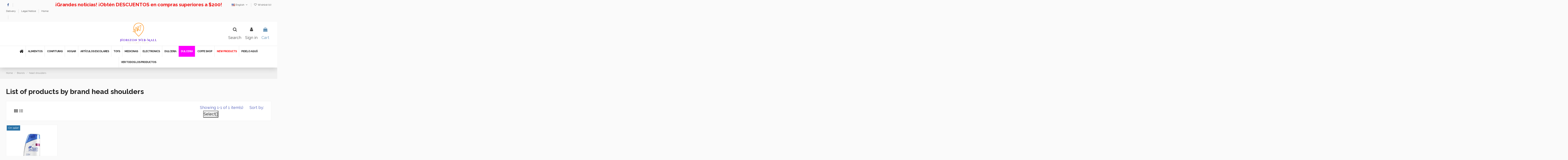

--- FILE ---
content_type: text/html; charset=utf-8
request_url: https://www.horizonwebmall.com/en/brand/27-head-shoulders
body_size: 15831
content:
<!doctype html>
<html lang="en">

<head>
    
        
  <meta charset="utf-8">


  <meta http-equiv="x-ua-compatible" content="ie=edge">



  


  
  



  <title>head shoulders</title>
  
    
  
  
    
  
  <meta name="description" content="">
  <meta name="keywords" content="">
    
    

  
          <link rel="alternate" href="https://www.horizonwebmall.com/en/brand/27-head-shoulders" hreflang="en-us">
            <link rel="alternate" href="https://www.horizonwebmall.com/en/brand/27-head-shoulders" hreflang="x-default">
                <link rel="alternate" href="https://www.horizonwebmall.com/es/brand/27-head-shoulders" hreflang="es-es">
            

  
    <script type="application/ld+json">
  {
    "@context": "https://schema.org",
    "@id": "#store-organization",
    "@type": "Organization",
    "name" : "TRANSLINE FAST WAY",
    "url" : "https://www.horizonwebmall.com/en/",
  
      "logo": {
        "@type": "ImageObject",
        "url":"https://www.horizonwebmall.com/img/my-store-logo-1638988174.jpg"
      }
      }
</script>

<script type="application/ld+json">
  {
    "@context": "https://schema.org",
    "@type": "WebPage",
    "isPartOf": {
      "@type": "WebSite",
      "url":  "https://www.horizonwebmall.com/en/",
      "name": "TRANSLINE FAST WAY"
    },
    "name": "head shoulders",
    "url":  "https://www.horizonwebmall.com/en/brand/27-head-shoulders"
  }
</script>


  <script type="application/ld+json">
    {
      "@context": "https://schema.org",
      "@type": "BreadcrumbList",
      "itemListElement": [
                  {
            "@type": "ListItem",
            "position": 1,
            "name": "Home",
            "item": "https://www.horizonwebmall.com/en/"
          },              {
            "@type": "ListItem",
            "position": 2,
            "name": "Brands",
            "item": "https://www.horizonwebmall.com/en/brands"
          },              {
            "@type": "ListItem",
            "position": 3,
            "name": "head shoulders",
            "item": "https://www.horizonwebmall.com/en/brand/27-head-shoulders"
          }          ]
    }
  </script>


  

  
    <script type="application/ld+json">
  {
    "@context": "https://schema.org",
    "@type": "ItemList",
    "itemListElement": [
            {
        "@type": "ListItem",
        "position": 1,
        "name": "shampoo dry scalp care head shoulders (400ml)",
        "url": "https://www.horizonwebmall.com/en/aseo-y-perfumeria/330-shampoo-dry-scalp-care-head-shoulders-400ml.html"
      }        ]
  }
</script>


  
    
  



    <meta property="og:title" content="head shoulders"/>
    <meta property="og:url" content="https://www.horizonwebmall.com/en/brand/27-head-shoulders"/>
    <meta property="og:site_name" content="TRANSLINE FAST WAY"/>
    <meta property="og:description" content="">
    <meta property="og:type" content="website">


          <meta property="og:image" content="https://www.horizonwebmall.com/img/my-store-logo-1638988174.jpg" />
    





      <meta name="viewport" content="width=device-width, initial-scale=1">
  


  <meta name="theme-color" content="#d61717">
  <meta name="msapplication-navbutton-color" content="#d61717">


  <link rel="icon" type="image/vnd.microsoft.icon" href="https://www.horizonwebmall.com/img/favicon.ico?1638988174">
  <link rel="shortcut icon" type="image/x-icon" href="https://www.horizonwebmall.com/img/favicon.ico?1638988174">
    




    <link rel="stylesheet" href="https://www.horizonwebmall.com/themes/warehouse/assets/css/theme.css" type="text/css" media="all">
  <link rel="stylesheet" href="https://www.horizonwebmall.com/themes/warehouse/modules/ps_facetedsearch/views/dist/front.css" type="text/css" media="all">
  <link rel="stylesheet" href="https://www.horizonwebmall.com/modules/gwscamenu/views/css/font-awesome/css/font-awesome.min.css" type="text/css" media="all">
  <link rel="stylesheet" href="https://www.horizonwebmall.com/modules/ets_cfultimate/views/css/date.css" type="text/css" media="all">
  <link rel="stylesheet" href="https://www.horizonwebmall.com/modules/ets_cfultimate/views/css/style.css" type="text/css" media="all">
  <link rel="stylesheet" href="https://www.horizonwebmall.com/modules/ets_cfultimate/views/css/skin.min.css" type="text/css" media="all">
  <link rel="stylesheet" href="https://www.horizonwebmall.com/modules/ets_htmlbox/views/css/front.css" type="text/css" media="all">
  <link rel="stylesheet" href="https://www.horizonwebmall.com/modules/advancedpopupcreator/views/css/advancedpopup-front.css" type="text/css" media="all">
  <link rel="stylesheet" href="https://www.horizonwebmall.com/modules/advancedpopupcreator/lib/fancybox/jquery.fancybox-transitions.css" type="text/css" media="all">
  <link rel="stylesheet" href="https://www.horizonwebmall.com/modules/ws_productreviews//views/css/productcomments.css" type="text/css" media="all">
  <link rel="stylesheet" href="https://www.horizonwebmall.com/modules/ws_productreviews//views/css/fixreviewlist17.css" type="text/css" media="all">
  <link rel="stylesheet" href="https://www.horizonwebmall.com/js/jquery/ui/themes/base/minified/jquery-ui.min.css" type="text/css" media="all">
  <link rel="stylesheet" href="https://www.horizonwebmall.com/js/jquery/ui/themes/base/minified/jquery.ui.theme.min.css" type="text/css" media="all">
  <link rel="stylesheet" href="https://www.horizonwebmall.com/js/jquery/plugins/fancybox/jquery.fancybox.css" type="text/css" media="all">
  <link rel="stylesheet" href="https://www.horizonwebmall.com/modules/iqitcompare/views/css/front.css" type="text/css" media="all">
  <link rel="stylesheet" href="https://www.horizonwebmall.com/modules/iqitelementor/views/css/frontend.min.css" type="text/css" media="all">
  <link rel="stylesheet" href="https://www.horizonwebmall.com/modules/iqitmegamenu/views/css/front.css" type="text/css" media="all">
  <link rel="stylesheet" href="https://www.horizonwebmall.com/modules/iqitthemeeditor/views/css/custom_s_1.css" type="text/css" media="all">
  <link rel="stylesheet" href="https://www.horizonwebmall.com/modules/iqitwishlist/views/css/front.css" type="text/css" media="all">
  <link rel="stylesheet" href="https://www.horizonwebmall.com/modules/iqitextendedproduct/views/css/front.css" type="text/css" media="all">
  <link rel="stylesheet" href="https://www.horizonwebmall.com/modules/iqitmegamenu/views/css/iqitmegamenu_s_1.css" type="text/css" media="all">
  <link rel="stylesheet" href="https://www.horizonwebmall.com/themes/warehouse/assets/css/custom.css" type="text/css" media="all">




<link rel="preload" as="font"
      href="/themes/warehouse/assets/css/font-awesome/fonts/fontawesome-webfont.woff?v=4.7.0"
      type="font/woff" crossorigin="anonymous">
<link rel="preload" as="font"
      href="/themes/warehouse/assets/css/font-awesome/fonts/fontawesome-webfont.woff2?v=4.7.0"
      type="font/woff2" crossorigin="anonymous">


<link  rel="preload stylesheet"  as="style" href="/themes/warehouse/assets/css/font-awesome/css/font-awesome-preload.css"
       type="text/css" crossorigin="anonymous">





  

  <script>
        var elementorFrontendConfig = {"isEditMode":"","stretchedSectionContainer":"","instagramToken":"","is_rtl":false,"ajax_csfr_token_url":"https:\/\/www.horizonwebmall.com\/en\/module\/iqitelementor\/Actions?process=handleCsfrToken&ajax=1"};
        var iqitTheme = {"rm_sticky":"0","rm_breakpoint":0,"op_preloader":"0","cart_style":"floating","cart_confirmation":"open","h_layout":"3","f_fixed":"","f_layout":"2","h_absolute":"0","h_sticky":"menu","hw_width":"inherit","mm_content":"accordion","hm_submenu_width":"fullwidth-background","h_search_type":"full","pl_lazyload":true,"pl_infinity":true,"pl_rollover":true,"pl_crsl_autoplay":true,"pl_slider_ld":5,"pl_slider_d":4,"pl_slider_t":3,"pl_slider_p":2,"pp_thumbs":"leftd","pp_zoom":"modalzoom","pp_image_layout":"carousel","pp_tabs":"tabh","pl_grid_qty":true};
        var iqitcompare = {"nbProducts":0};
        var iqitextendedproduct = {"speed":"70","hook":"modal"};
        var iqitfdc_from = 0;
        var iqitmegamenu = {"sticky":"false","containerSelector":"#wrapper > .container"};
        var iqitwishlist = {"nbProducts":0};
        var prestashop = {"cart":{"products":[],"totals":{"total":{"type":"total","label":"Total","amount":0,"value":"$0.00"},"total_including_tax":{"type":"total","label":"Total (tax incl.)","amount":0,"value":"$0.00"},"total_excluding_tax":{"type":"total","label":"Total (tax excl.)","amount":0,"value":"$0.00"}},"subtotals":{"products":{"type":"products","label":"Subtotal","amount":0,"value":"$0.00"},"discounts":null,"shipping":{"type":"shipping","label":"Shipping","amount":0,"value":""},"tax":null},"products_count":0,"summary_string":"0 items","vouchers":{"allowed":1,"added":[]},"discounts":[],"minimalPurchase":5,"minimalPurchaseRequired":"A minimum shopping cart total of $5.00 (tax excl.) is required to validate your order. Current cart total is $0.00 (tax excl.)."},"currency":{"id":1,"name":"US Dollar","iso_code":"USD","iso_code_num":"840","sign":"$"},"customer":{"lastname":null,"firstname":null,"email":null,"birthday":null,"newsletter":null,"newsletter_date_add":null,"optin":null,"website":null,"company":null,"siret":null,"ape":null,"is_logged":false,"gender":{"type":null,"name":null},"addresses":[]},"language":{"name":"English (English)","iso_code":"en","locale":"en-US","language_code":"en-us","is_rtl":"0","date_format_lite":"m\/d\/Y","date_format_full":"m\/d\/Y H:i:s","id":1},"page":{"title":"","canonical":null,"meta":{"title":"head shoulders","description":"","keywords":"","robots":"index"},"page_name":"manufacturer","body_classes":{"lang-en":true,"lang-rtl":false,"country-US":true,"currency-USD":true,"layout-full-width":true,"page-manufacturer":true,"tax-display-disabled":true},"admin_notifications":[]},"shop":{"name":"TRANSLINE FAST WAY","logo":"https:\/\/www.horizonwebmall.com\/img\/my-store-logo-1638988174.jpg","stores_icon":"https:\/\/www.horizonwebmall.com\/img\/logo_stores.png","favicon":"https:\/\/www.horizonwebmall.com\/img\/favicon.ico"},"urls":{"base_url":"https:\/\/www.horizonwebmall.com\/","current_url":"https:\/\/www.horizonwebmall.com\/en\/brand\/27-head-shoulders","shop_domain_url":"https:\/\/www.horizonwebmall.com","img_ps_url":"https:\/\/www.horizonwebmall.com\/img\/","img_cat_url":"https:\/\/www.horizonwebmall.com\/img\/c\/","img_lang_url":"https:\/\/www.horizonwebmall.com\/img\/l\/","img_prod_url":"https:\/\/www.horizonwebmall.com\/img\/p\/","img_manu_url":"https:\/\/www.horizonwebmall.com\/img\/m\/","img_sup_url":"https:\/\/www.horizonwebmall.com\/img\/su\/","img_ship_url":"https:\/\/www.horizonwebmall.com\/img\/s\/","img_store_url":"https:\/\/www.horizonwebmall.com\/img\/st\/","img_col_url":"https:\/\/www.horizonwebmall.com\/img\/co\/","img_url":"https:\/\/www.horizonwebmall.com\/themes\/warehouse\/assets\/img\/","css_url":"https:\/\/www.horizonwebmall.com\/themes\/warehouse\/assets\/css\/","js_url":"https:\/\/www.horizonwebmall.com\/themes\/warehouse\/assets\/js\/","pic_url":"https:\/\/www.horizonwebmall.com\/upload\/","pages":{"address":"https:\/\/www.horizonwebmall.com\/en\/address","addresses":"https:\/\/www.horizonwebmall.com\/en\/addresses","authentication":"https:\/\/www.horizonwebmall.com\/en\/login","cart":"https:\/\/www.horizonwebmall.com\/en\/cart","category":"https:\/\/www.horizonwebmall.com\/en\/index.php?controller=category","cms":"https:\/\/www.horizonwebmall.com\/en\/index.php?controller=cms","contact":"https:\/\/www.horizonwebmall.com\/en\/contact-us","discount":"https:\/\/www.horizonwebmall.com\/en\/discount","guest_tracking":"https:\/\/www.horizonwebmall.com\/en\/guest-tracking","history":"https:\/\/www.horizonwebmall.com\/en\/order-history","identity":"https:\/\/www.horizonwebmall.com\/en\/identity","index":"https:\/\/www.horizonwebmall.com\/en\/","my_account":"https:\/\/www.horizonwebmall.com\/en\/my-account","order_confirmation":"https:\/\/www.horizonwebmall.com\/en\/order-confirmation","order_detail":"https:\/\/www.horizonwebmall.com\/en\/index.php?controller=order-detail","order_follow":"https:\/\/www.horizonwebmall.com\/en\/order-follow","order":"https:\/\/www.horizonwebmall.com\/en\/order","order_return":"https:\/\/www.horizonwebmall.com\/en\/index.php?controller=order-return","order_slip":"https:\/\/www.horizonwebmall.com\/en\/credit-slip","pagenotfound":"https:\/\/www.horizonwebmall.com\/en\/page-not-found","password":"https:\/\/www.horizonwebmall.com\/en\/password-recovery","pdf_invoice":"https:\/\/www.horizonwebmall.com\/en\/index.php?controller=pdf-invoice","pdf_order_return":"https:\/\/www.horizonwebmall.com\/en\/index.php?controller=pdf-order-return","pdf_order_slip":"https:\/\/www.horizonwebmall.com\/en\/index.php?controller=pdf-order-slip","prices_drop":"https:\/\/www.horizonwebmall.com\/en\/prices-drop","product":"https:\/\/www.horizonwebmall.com\/en\/index.php?controller=product","search":"https:\/\/www.horizonwebmall.com\/en\/search","sitemap":"https:\/\/www.horizonwebmall.com\/en\/sitemap","stores":"https:\/\/www.horizonwebmall.com\/en\/stores","supplier":"https:\/\/www.horizonwebmall.com\/en\/supplier","register":"https:\/\/www.horizonwebmall.com\/en\/login?create_account=1","order_login":"https:\/\/www.horizonwebmall.com\/en\/order?login=1"},"alternative_langs":{"en-us":"https:\/\/www.horizonwebmall.com\/en\/brand\/27-head-shoulders","es-es":"https:\/\/www.horizonwebmall.com\/es\/brand\/27-head-shoulders"},"theme_assets":"\/themes\/warehouse\/assets\/","actions":{"logout":"https:\/\/www.horizonwebmall.com\/en\/?mylogout="},"no_picture_image":{"bySize":{"small_default":{"url":"https:\/\/www.horizonwebmall.com\/img\/p\/en-default-small_default.jpg","width":98,"height":127},"cart_default":{"url":"https:\/\/www.horizonwebmall.com\/img\/p\/en-default-cart_default.jpg","width":125,"height":162},"home_default":{"url":"https:\/\/www.horizonwebmall.com\/img\/p\/en-default-home_default.jpg","width":350,"height":452},"large_default":{"url":"https:\/\/www.horizonwebmall.com\/img\/p\/en-default-large_default.jpg","width":381,"height":492},"medium_default":{"url":"https:\/\/www.horizonwebmall.com\/img\/p\/en-default-medium_default.jpg","width":452,"height":584},"thickbox_default":{"url":"https:\/\/www.horizonwebmall.com\/img\/p\/en-default-thickbox_default.jpg","width":1100,"height":1422}},"small":{"url":"https:\/\/www.horizonwebmall.com\/img\/p\/en-default-small_default.jpg","width":98,"height":127},"medium":{"url":"https:\/\/www.horizonwebmall.com\/img\/p\/en-default-large_default.jpg","width":381,"height":492},"large":{"url":"https:\/\/www.horizonwebmall.com\/img\/p\/en-default-thickbox_default.jpg","width":1100,"height":1422},"legend":""}},"configuration":{"display_taxes_label":false,"display_prices_tax_incl":false,"is_catalog":false,"show_prices":true,"opt_in":{"partner":false},"quantity_discount":{"type":"price","label":"Unit price"},"voucher_enabled":1,"return_enabled":0},"field_required":[],"breadcrumb":{"links":[{"title":"Home","url":"https:\/\/www.horizonwebmall.com\/en\/"},{"title":"Brands","url":"https:\/\/www.horizonwebmall.com\/en\/brands"},{"title":"head shoulders","url":"https:\/\/www.horizonwebmall.com\/en\/brand\/27-head-shoulders"}],"count":3},"link":{"protocol_link":"https:\/\/","protocol_content":"https:\/\/"},"time":1768383819,"static_token":"9c4373da82bc20cb8d0c5ecf24a5e1a3","token":"8312b73c56d8d5fe01d0e4ef2179c691","debug":false};
      </script>



              <script type="text/javascript">
    var url_basic_ets = 'https://www.horizonwebmall.com/';
    var link_contact_ets = 'https://www.horizonwebmall.com/en/module/ets_cfultimate/contact';
    var ets_cfu_recaptcha_enabled = 0;
    var iso_code = 'en';
                var hidden_referrence = 1;
    </script>
<script type="text/javascript" style="display: none">
	//Common vars
    var apc_link = "https://www.horizonwebmall.com/en/module/advancedpopupcreator/popup";
    var apc_token = "9c4373da82bc20cb8d0c5ecf24a5e1a3";
    var apc_product = "0";
    var apc_category = "0";
    var apc_supplier = "0";
    var apc_manufacturer = "27";
    var apc_cms = "";
    var apc_controller = "manufacturer";
    var apc_exit_popups = 0;
</script>
<?php
/**
 * NOTICE OF LICENSE
 *
 * Smartsupp live chat - official plugin. Smartsupp is free live chat with visitor recording. 
 * The plugin enables you to create a free account or sign in with existing one. Pre-integrated 
 * customer info with WooCommerce (you will see names and emails of signed in webshop visitors).
 * Optional API for advanced chat box modifications.
 *
 * You must not modify, adapt or create derivative works of this source code
 *
 *  @author    Smartsupp
 *  @copyright 2021 Smartsupp.com
 *  @license   GPL-2.0+
**/ 
?>

<script type="text/javascript">
            var _smartsupp = _smartsupp || {};
            _smartsupp.key = '5086192af1e06596100873f37e83e4dc7109c467';
_smartsupp.cookieDomain = '.www.horizonwebmall.com';
_smartsupp.sitePlatform = 'Prestashop 1.7.8.11';
window.smartsupp||(function(d) {
                var s,c,o=smartsupp=function(){ o._.push(arguments)};o._=[];
                s=d.getElementsByTagName('script')[0];c=d.createElement('script');
                c.type='text/javascript';c.charset='utf-8';c.async=true;
                c.src='//www.smartsuppchat.com/loader.js';s.parentNode.insertBefore(c,s);
            })(document);
            </script><script type="text/javascript"></script>


    
    </head>

    <body id="manufacturer" class="lang-en country-us currency-usd layout-full-width page-manufacturer tax-display-disabled body-desktop-header-style-w-3       customer-not-logged">


    




    


<main id="main-page-content"  >
    
            

    <header id="header" class="desktop-header-style-w-3">
        
            
  <div class="header-banner">
    
  </div>




            <nav class="header-nav">
        <div class="container">
    
        <div class="row justify-content-between">
            <div class="col col-auto col-md left-nav">
                 <div class="d-inline-block"> 

<ul class="social-links _topbar" itemscope itemtype="https://schema.org/Organization" itemid="#store-organization">
    <li class="facebook"><a itemprop="sameAs" href="https://www.facebook.com/Horizonwebmall" target="_blank" rel="noreferrer noopener"><i class="fa fa-facebook fa-fw" aria-hidden="true"></i></a></li>              </ul>

 </div>                             <div class="block-iqitlinksmanager block-iqitlinksmanager-2 block-links-inline d-inline-block">
            <ul>
                                                            <li>
                            <a
                                    href="https://www.horizonwebmall.com/en/content/1-delivery"
                                    title="Our terms and conditions of delivery"                                                                >
                                Delivery
                            </a>
                        </li>
                                                                                <li>
                            <a
                                    href="https://www.horizonwebmall.com/en/content/2-legal-notice"
                                    title="Legal notice"                                                                >
                                Legal Notice
                            </a>
                        </li>
                                                                                <li>
                            <a
                                    href="https://www.horizonwebmall.com/en/content/category/1-home"
                                    title=""                                                                >
                                Home
                            </a>
                        </li>
                                                </ul>
        </div>
    <style>
    .comments_note .star_content i,
    span.star:after,
    div.star:after {
        color: #ff0000;
    }
</style>
      

  

            </div>
            <div class="col col-auto center-nav text-center">
                
          <div id="iqithtmlandbanners-block-1"  class="d-inline-block">
        <div class="rte-content d-inline-block">
            <h2><strong><span style="color: #f00c0c;">¡Grandes noticias! ¡Obtén DESCUENTOS en compras superiores a $200!</span></strong></h2>
        </div>
    </div>


  

             </div>
            <div class="col col-auto col-md right-nav text-right">
                

<div id="language_selector" class="d-inline-block">
    <div class="language-selector-wrapper d-inline-block">
        <div class="language-selector dropdown js-dropdown">
            <a class="expand-more" data-toggle="dropdown" data-iso-code="en"><img width="16" height="11" src="https://www.horizonwebmall.com/img/l/1.jpg" alt="English" class="img-fluid lang-flag" /> English <i class="fa fa-angle-down fa-fw" aria-hidden="true"></i></a>
            <div class="dropdown-menu">
                <ul>
                                            <li  class="current" >
                            <a href="https://www.horizonwebmall.com/en/brand/27-head-shoulders" rel="alternate" hreflang="en"
                               class="dropdown-item"><img width="16" height="11" src="https://www.horizonwebmall.com/img/l/1.jpg" alt="English" class="img-fluid lang-flag"  data-iso-code="en"/> English</a>
                        </li>
                                            <li >
                            <a href="https://www.horizonwebmall.com/es/brand/27-head-shoulders" rel="alternate" hreflang="es"
                               class="dropdown-item"><img width="16" height="11" src="https://www.horizonwebmall.com/img/l/2.jpg" alt="Español" class="img-fluid lang-flag"  data-iso-code="es"/> Español</a>
                        </li>
                                    </ul>
            </div>
        </div>
    </div>
</div>
<div class="d-inline-block">
    <a href="//www.horizonwebmall.com/en/module/iqitwishlist/view">
        <i class="fa fa-heart-o fa-fw" aria-hidden="true"></i> Wishlist (<span
                id="iqitwishlist-nb"></span>)
    </a>
</div>

             </div>
        </div>

                        </div>
            </nav>
        



<div id="desktop-header" class="desktop-header-style-3">
    
            
<div class="header-top">
    <div id="desktop-header-container" class="container">
        <div class="row align-items-center">
                            <div class="col col-header-left">
                                        
                </div>
                <div class="col col-header-center text-center">
                    <div id="desktop_logo">
                        
  <a href="https://www.horizonwebmall.com/en/">
    <img class="logo img-fluid"
         src="https://www.horizonwebmall.com/img/my-store-logo-1638988174.jpg"
                  alt="TRANSLINE FAST WAY"
         width="200"
         height="110"
    >
  </a>

                    </div>
                    
                </div>
                        <div class="col  col-header-right">
                <div class="row no-gutters justify-content-end">
                                            <div id="header-search-btn" class="col col-auto header-btn-w header-search-btn-w">
    <a data-toggle="dropdown" id="header-search-btn-drop"  class="header-btn header-search-btn" data-display="static">
        <i class="fa fa-search fa-fw icon" aria-hidden="true"></i>
        <span class="title">Search</span>
    </a>
        <div class="dropdown-menu-custom  dropdown-menu">
        <div class="dropdown-content modal-backdrop fullscreen-search">
            
<!-- Block search module TOP -->
<div id="search_widget" class="search-widget" data-search-controller-url="https://www.horizonwebmall.com/en/module/iqitsearch/searchiqit">
    <form method="get" action="https://www.horizonwebmall.com/en/module/iqitsearch/searchiqit">
        <div class="input-group">
            <input type="text" name="s" value="" data-all-text="Show all results"
                   data-blog-text="Blog post"
                   data-product-text="Product"
                   data-brands-text="Brand"
                   autocomplete="off" autocorrect="off" autocapitalize="off" spellcheck="false"
                   placeholder="Search our catalog" class="form-control form-search-control" />
            <button type="submit" class="search-btn">
                <i class="fa fa-search"></i>
            </button>
        </div>
    </form>
</div>
<!-- /Block search module TOP -->

            <div id="fullscreen-search-backdrop"></div>
        </div>
    </div>
    </div>
                    
                    
                                            <div id="header-user-btn" class="col col-auto header-btn-w header-user-btn-w">
            <a href="https://www.horizonwebmall.com/en/my-account"
           title="Log in to your customer account"
           rel="nofollow" class="header-btn header-user-btn">
            <i class="fa fa-user fa-fw icon" aria-hidden="true"></i>
            <span class="title">Sign in</span>
        </a>
    </div>









                                        

                    

                                            
                                                    <div id="ps-shoppingcart-wrapper" class="col col-auto">
    <div id="ps-shoppingcart"
         class="header-btn-w header-cart-btn-w ps-shoppingcart dropdown">
         <div id="blockcart" class="blockcart cart-preview"
         data-refresh-url="//www.horizonwebmall.com/en/module/ps_shoppingcart/ajax">
        <a id="cart-toogle" class="cart-toogle header-btn header-cart-btn" data-toggle="dropdown" data-display="static">
            <i class="fa fa-shopping-bag fa-fw icon" aria-hidden="true"><span class="cart-products-count-btn  d-none">0</span></i>
            <span class="info-wrapper">
            <span class="title">Cart</span>
            <span class="cart-toggle-details">
            <span class="text-faded cart-separator"> / </span>
                            Empty
                        </span>
            </span>
        </a>
        <div id="_desktop_blockcart-content" class="dropdown-menu-custom dropdown-menu">
    <div id="blockcart-content" class="blockcart-content" >
        <div class="cart-title">
            <span class="modal-title">Shopping Cart</span>
            <button type="button" id="js-cart-close" class="close">
                <span>×</span>
            </button>
            <hr>
        </div>
                    <span class="no-items">There are no more items in your cart</span>
            </div>
</div> </div>




    </div>
</div>
                                                
                                    </div>
                
            </div>
            <div class="col-12">
                <div class="row">
                    
                </div>
            </div>
        </div>
    </div>
</div>
<div class="container iqit-megamenu-container"><div id="iqitmegamenu-wrapper" class="iqitmegamenu-wrapper iqitmegamenu-all">
	<div class="container container-iqitmegamenu">
		<div id="iqitmegamenu-horizontal" class="iqitmegamenu  clearfix" role="navigation">

						
			<nav id="cbp-hrmenu" class="cbp-hrmenu cbp-horizontal cbp-hrsub-narrow">
				<ul>
											<li id="cbp-hrmenu-tab-1"
							class="cbp-hrmenu-tab cbp-hrmenu-tab-1 cbp-onlyicon ">
							<a href="https://www.horizonwebmall.com/en/" class="nav-link" 
										>
										

										<span class="cbp-tab-title"> <i
												class="icon fa fa-home cbp-mainlink-icon"></i>
											</span>
																			</a>
																</li>
												<li id="cbp-hrmenu-tab-2"
							class="cbp-hrmenu-tab cbp-hrmenu-tab-2  cbp-has-submeu">
							<a role="button" class="cbp-empty-mlink nav-link">
									

										<span class="cbp-tab-title">
											Alimentos											<i class="fa fa-angle-down cbp-submenu-aindicator"></i></span>
																			</a>
																			<div class="cbp-hrsub col-12">
											<div class="cbp-hrsub-inner">
												<div class="container iqitmegamenu-submenu-container">
													
																																													



<div class="row menu_row menu-element  first_rows menu-element-id-1">
                

                                                



    <div class="col-12 cbp-menu-column cbp-menu-element menu-element-id-2 ">
        <div class="cbp-menu-column-inner">
                        
                
                
                    
                                                    <div class="row cbp-categories-row">
                                                                                                            <div class="col-4">
                                            <div class="cbp-category-link-w"><a href="https://www.horizonwebmall.com/en/30-carnicos"
                                                                                class="cbp-column-title nav-link cbp-category-title">Cárnicos</a>
                                                                                                                                            </div>
                                        </div>
                                                                                                                                                <div class="col-4">
                                            <div class="cbp-category-link-w"><a href="https://www.horizonwebmall.com/en/32-bebidas"
                                                                                class="cbp-column-title nav-link cbp-category-title">Bebidas</a>
                                                                                                                                            </div>
                                        </div>
                                                                                                                                                <div class="col-4">
                                            <div class="cbp-category-link-w"><a href="https://www.horizonwebmall.com/en/35-granos-y-pastas-"
                                                                                class="cbp-column-title nav-link cbp-category-title">Granos y Pastas</a>
                                                                                                                                            </div>
                                        </div>
                                                                                                                                                <div class="col-4">
                                            <div class="cbp-category-link-w"><a href="https://www.horizonwebmall.com/en/36-variados"
                                                                                class="cbp-column-title nav-link cbp-category-title">Variados</a>
                                                                                                                                            </div>
                                        </div>
                                                                                                                                                <div class="col-4">
                                            <div class="cbp-category-link-w"><a href="https://www.horizonwebmall.com/en/46-productos-del-agro"
                                                                                class="cbp-column-title nav-link cbp-category-title">Productos del agro</a>
                                                                                                                                            </div>
                                        </div>
                                                                                                </div>
                                            
                
            

            
            </div>    </div>
                            
                </div>
																													
																									</div>
											</div>
										</div>
																</li>
												<li id="cbp-hrmenu-tab-3"
							class="cbp-hrmenu-tab cbp-hrmenu-tab-3 ">
							<a href="https://www.horizonwebmall.com/en/33-confituras" class="nav-link" 
										>
										

										<span class="cbp-tab-title">
											Confituras</span>
																			</a>
																</li>
												<li id="cbp-hrmenu-tab-16"
							class="cbp-hrmenu-tab cbp-hrmenu-tab-16  cbp-has-submeu">
							<a role="button" class="cbp-empty-mlink nav-link">
									

										<span class="cbp-tab-title">
											Hogar											<i class="fa fa-angle-down cbp-submenu-aindicator"></i></span>
																			</a>
																			<div class="cbp-hrsub col-12">
											<div class="cbp-hrsub-inner">
												<div class="container iqitmegamenu-submenu-container">
													
																																													



<div class="row menu_row menu-element  first_rows menu-element-id-7">
                

                                                



    <div class="col-3 cbp-menu-column cbp-menu-element menu-element-id-8 ">
        <div class="cbp-menu-column-inner">
                        
                
                
                    
                                                    <div class="row cbp-categories-row">
                                                                                                            <div class="col-4">
                                            <div class="cbp-category-link-w"><a href="https://www.horizonwebmall.com/en/34-aseo-y-perfumeria"
                                                                                class="cbp-column-title nav-link cbp-category-title">Aseo y Perfumeria</a>
                                                                                                                                                    
    <ul class="cbp-links cbp-category-tree"><li ><div class="cbp-category-link-w"><a href="https://www.horizonwebmall.com/en/41-desodorantes">Desodorantes</a></div></li><li ><div class="cbp-category-link-w"><a href="https://www.horizonwebmall.com/en/43-detergentes">Detergentes</a></div></li><li ><div class="cbp-category-link-w"><a href="https://www.horizonwebmall.com/en/42-jabones">Jabones</a></div></li><li ><div class="cbp-category-link-w"><a href="https://www.horizonwebmall.com/en/45-otros">Otros</a></div></li><li ><div class="cbp-category-link-w"><a href="https://www.horizonwebmall.com/en/44-pastas-dentales">Pastas Dentales</a></div></li><li ><div class="cbp-category-link-w"><a href="https://www.horizonwebmall.com/en/39-perfumes">Perfumes</a></div></li><li ><div class="cbp-category-link-w"><a href="https://www.horizonwebmall.com/en/40-shampoo-y-acondicionadores">Shampoo y acondicionadores</a></div></li></ul>

                                                                                            </div>
                                        </div>
                                                                                                </div>
                                            
                
            

            
            </div>    </div>
                                    



    <div class="col-3 cbp-menu-column cbp-menu-element menu-element-id-9 ">
        <div class="cbp-menu-column-inner">
                        
                
                
                    
                                                    <div class="row cbp-categories-row">
                                                                                                            <div class="col-3">
                                            <div class="cbp-category-link-w"><a href="https://www.horizonwebmall.com/en/49-ropa"
                                                                                class="cbp-column-title nav-link cbp-category-title">Ropa</a>
                                                                                                                                                    
    <ul class="cbp-links cbp-category-tree"><li ><div class="cbp-category-link-w"><a href="https://www.horizonwebmall.com/en/54-accesorios-">Accesorios</a></div></li><li ><div class="cbp-category-link-w"><a href="https://www.horizonwebmall.com/en/50-blusas">Blusas</a></div></li><li ><div class="cbp-category-link-w"><a href="https://www.horizonwebmall.com/en/52-monos">Monos</a></div></li><li ><div class="cbp-category-link-w"><a href="https://www.horizonwebmall.com/en/60-zapatos">Zapatos</a></div></li></ul>

                                                                                            </div>
                                        </div>
                                                                                                </div>
                                            
                
            

            
            </div>    </div>
                                    



    <div class="col-3 cbp-menu-column cbp-menu-element menu-element-id-10 ">
        <div class="cbp-menu-column-inner">
                        
                
                
                    
                                                    <div class="row cbp-categories-row">
                                                                                                            <div class="col-12">
                                            <div class="cbp-category-link-w"><a href="https://www.horizonwebmall.com/en/58-artículos-de-fiesta"
                                                                                class="cbp-column-title nav-link cbp-category-title">Artículos de fiesta</a>
                                                                                                                                            </div>
                                        </div>
                                                                                                </div>
                                            
                
            

            
            </div>    </div>
                                    



    <div class="col-3 cbp-menu-column cbp-menu-element menu-element-id-11 ">
        <div class="cbp-menu-column-inner">
                        
                
                
                    
                                                    <div class="row cbp-categories-row">
                                                                                                            <div class="col-15">
                                            <div class="cbp-category-link-w"><a href="https://www.horizonwebmall.com/en/25-fe"
                                                                                class="cbp-column-title nav-link cbp-category-title">ferretería</a>
                                                                                                                                                    
    <ul class="cbp-links cbp-category-tree"><li ><div class="cbp-category-link-w"><a href="https://www.horizonwebmall.com/en/29-utiles-para-el-hogar">Utiles para el hogar</a></div></li></ul>

                                                                                            </div>
                                        </div>
                                                                                                </div>
                                            
                
            

            
            </div>    </div>
                                    



    <div class="col-6 cbp-menu-column cbp-menu-element menu-element-id-13 cbp-empty-column">
        <div class="cbp-menu-column-inner">
                        
                
                
            

            
            </div>    </div>
                                    



    <div class="col-3 cbp-menu-column cbp-menu-element menu-element-id-12 ">
        <div class="cbp-menu-column-inner">
                        
                
                
                    
                                                    <div class="row cbp-categories-row">
                                                                                                            <div class="col-4">
                                            <div class="cbp-category-link-w"><a href="https://www.horizonwebmall.com/en/37-electrodomesticos-"
                                                                                class="cbp-column-title nav-link cbp-category-title">Electrodomésticos</a>
                                                                                                                                            </div>
                                        </div>
                                                                                                </div>
                                            
                
            

            
            </div>    </div>
                            
                </div>
																													
																									</div>
											</div>
										</div>
																</li>
												<li id="cbp-hrmenu-tab-6"
							class="cbp-hrmenu-tab cbp-hrmenu-tab-6 ">
							<a href="https://www.horizonwebmall.com/en/47-artículos-escolares" class="nav-link" 
										>
										

										<span class="cbp-tab-title">
											Artículos Escolares</span>
																			</a>
																</li>
												<li id="cbp-hrmenu-tab-13"
							class="cbp-hrmenu-tab cbp-hrmenu-tab-13 ">
							<a href="https://www.horizonwebmall.com/en/57-jugetes" class="nav-link" 
										>
										

										<span class="cbp-tab-title">
											Toys</span>
																			</a>
																</li>
												<li id="cbp-hrmenu-tab-12"
							class="cbp-hrmenu-tab cbp-hrmenu-tab-12 ">
							<a href="https://www.horizonwebmall.com/en/56-medicamentos" class="nav-link" 
										>
										

										<span class="cbp-tab-title">
											Medicinas</span>
																			</a>
																</li>
												<li id="cbp-hrmenu-tab-15"
							class="cbp-hrmenu-tab cbp-hrmenu-tab-15 ">
							<a href="https://www.horizonwebmall.com/en/59-electrónica-" class="nav-link" 
										>
										

										<span class="cbp-tab-title">
											Electronics</span>
																			</a>
																</li>
												<li id="cbp-hrmenu-tab-20"
							class="cbp-hrmenu-tab cbp-hrmenu-tab-20 ">
							<a href="https://www.horizonwebmall.com/en/64-dulcería" class="nav-link" 
										>
										

										<span class="cbp-tab-title">
											Dulceria</span>
																			</a>
																</li>
												<li id="cbp-hrmenu-tab-19"
							class="cbp-hrmenu-tab cbp-hrmenu-tab-19  cbp-has-submeu">
							<a href="https://www.horizonwebmall.com/en/65-días-especiales" class="nav-link" 
										>
										

										<span class="cbp-tab-title">
											Dulceria											<i class="fa fa-angle-down cbp-submenu-aindicator"></i></span>
																			</a>
																			<div class="cbp-hrsub col-12">
											<div class="cbp-hrsub-inner">
												<div class="container iqitmegamenu-submenu-container">
													
																																													



<div class="row menu_row menu-element  first_rows menu-element-id-1">
                

                                                



    <div class="col-6 cbp-menu-column cbp-menu-element menu-element-id-2 ">
        <div class="cbp-menu-column-inner">
                        
                
                
                    
                                                    <div class="row cbp-categories-row">
                                                                                                            <div class="col-12">
                                            <div class="cbp-category-link-w"><a href="https://www.horizonwebmall.com/en/62-regalos-para-mamá"
                                                                                class="cbp-column-title nav-link cbp-category-title">Regalos para mamá</a>
                                                                                                                                            </div>
                                        </div>
                                                                                                                                                                                                                                        </div>
                                            
                
            

            
            </div>    </div>
                                    



    <div class="col-6 cbp-menu-column cbp-menu-element menu-element-id-3 cbp-empty-column">
        <div class="cbp-menu-column-inner">
                        
                
                
            

            
            </div>    </div>
                            
                </div>
																													
																									</div>
											</div>
										</div>
																</li>
												<li id="cbp-hrmenu-tab-21"
							class="cbp-hrmenu-tab cbp-hrmenu-tab-21 ">
							<a href="" class="nav-link" 
										>
										

										<span class="cbp-tab-title">
											Coffe Shop</span>
																			</a>
																</li>
												<li id="cbp-hrmenu-tab-10"
							class="cbp-hrmenu-tab cbp-hrmenu-tab-10 ">
							<a href="/new-products" class="nav-link" 
										>
										

										<span class="cbp-tab-title">
											NEW PRODUCTS</span>
																			</a>
																</li>
												<li id="cbp-hrmenu-tab-22"
							class="cbp-hrmenu-tab cbp-hrmenu-tab-22 ">
							<a href="https://www.horizonwebmall.com/en/67-pídelo-aquí-" class="nav-link" 
										>
										

										<span class="cbp-tab-title">
											Pidelo Aquó</span>
																			</a>
																</li>
												<li id="cbp-hrmenu-tab-23"
							class="cbp-hrmenu-tab cbp-hrmenu-tab-23 ">
							<a href="" class="nav-link" 
										>
										

										<span class="cbp-tab-title">
											Ver Todos los Productos</span>
																			</a>
																</li>
											</ul>
				</nav>
			</div>
		</div>
		<div id="sticky-cart-wrapper"></div>
	</div>

		<div id="_desktop_iqitmegamenu-mobile">
		<div id="iqitmegamenu-mobile"
			class="mobile-menu js-mobile-menu  d-flex flex-column">

			<div class="mm-panel__header  mobile-menu__header-wrapper px-2 py-2">
				<div class="mobile-menu__header js-mobile-menu__header">

					<button type="button" class="mobile-menu__back-btn js-mobile-menu__back-btn btn">
						<span aria-hidden="true" class="fa fa-angle-left  align-middle mr-4"></span>
						<span class="mobile-menu__title js-mobile-menu__title paragraph-p1 align-middle"></span>
					</button>
					
				</div>
				<button type="button" class="btn btn-icon mobile-menu__close js-mobile-menu__close" aria-label="Close"
					data-toggle="dropdown">
					<span aria-hidden="true" class="fa fa-times"></span>
				</button>
			</div>

			<div class="position-relative mobile-menu__content flex-grow-1 mx-c16 my-c24 ">
				<ul
					class=" w-100  m-0 mm-panel__scroller mobile-menu__scroller px-4 py-4">
					<li class="mobile-menu__above-content"></li>
													


			
	<li class="mobile-menu__tab  d-flex flex-wrap js-mobile-menu__tab"><a  href="https://www.horizonwebmall.com/es/2-inicio"  class="flex-fill mobile-menu__link ">Ver Todos los productos</a></li><li class="mobile-menu__tab  d-flex flex-wrap js-mobile-menu__tab"><a  href="https://www.horizonwebmall.com/en/67-pídelo-aquí-"  class="flex-fill mobile-menu__link ">Pídelo Aquí !</a></li><li class="mobile-menu__tab  d-flex flex-wrap js-mobile-menu__tab"><a  href="https://www.horizonwebmall.com/en/66-coffee-shop-"  class="flex-fill mobile-menu__link ">Coffee shop</a></li><li class="mobile-menu__tab  d-flex flex-wrap js-mobile-menu__tab"><a  href="https://www.horizonwebmall.com/en/"  class="flex-fill mobile-menu__link ">Home</a></li><li class="mobile-menu__tab  d-flex flex-wrap js-mobile-menu__tab"><a  href="/prices-drop"  class="flex-fill mobile-menu__link ">Sales</a></li><li class="mobile-menu__tab  d-flex flex-wrap js-mobile-menu__tab"><a  href="https://www.horizonwebmall.com/en/30-carnicos"  class="flex-fill mobile-menu__link ">Cárnicos</a></li><li class="mobile-menu__tab  d-flex flex-wrap js-mobile-menu__tab"><a  href="https://www.horizonwebmall.com/en/32-bebidas"  class="flex-fill mobile-menu__link ">Bebidas</a></li><li class="mobile-menu__tab  d-flex flex-wrap js-mobile-menu__tab"><a  href="https://www.horizonwebmall.com/en/33-confituras"  class="flex-fill mobile-menu__link ">Confituras</a></li><li class="mobile-menu__tab  d-flex flex-wrap js-mobile-menu__tab"><a  href="https://www.horizonwebmall.com/en/34-aseo-y-perfumeria"  class="flex-fill mobile-menu__link js-mobile-menu__link-accordion--has-submenu  ">Aseo y Perfumeria</a><span class="mobile-menu__arrow js-mobile-menu__link-accordion--has-submenu"><i class="fa fa-angle-down mobile-menu__expand-icon" aria-hidden="true"></i><i class="fa fa-angle-up mobile-menu__close-icon" aria-hidden="true"></i></span><div class="mobile-menu__tab-row-break"></div>
	<ul class="mobile-menu__submenu  mobile-menu__submenu--accordion js-mobile-menu__submenu"><li class="mobile-menu__tab  d-flex flex-wrap js-mobile-menu__tab"><a  href="https://www.horizonwebmall.com/en/41-desodorantes"  class="flex-fill mobile-menu__link ">Desodorantes</a></li><li class="mobile-menu__tab  d-flex flex-wrap js-mobile-menu__tab"><a  href="https://www.horizonwebmall.com/en/43-detergentes"  class="flex-fill mobile-menu__link ">Detergentes</a></li><li class="mobile-menu__tab  d-flex flex-wrap js-mobile-menu__tab"><a  href="https://www.horizonwebmall.com/en/42-jabones"  class="flex-fill mobile-menu__link ">Jabones</a></li><li class="mobile-menu__tab  d-flex flex-wrap js-mobile-menu__tab"><a  href="https://www.horizonwebmall.com/en/45-otros"  class="flex-fill mobile-menu__link ">Otros</a></li><li class="mobile-menu__tab  d-flex flex-wrap js-mobile-menu__tab"><a  href="https://www.horizonwebmall.com/en/44-pastas-dentales"  class="flex-fill mobile-menu__link ">Pastas Dentales</a></li><li class="mobile-menu__tab  d-flex flex-wrap js-mobile-menu__tab"><a  href="https://www.horizonwebmall.com/en/39-perfumes"  class="flex-fill mobile-menu__link ">Perfumes</a></li><li class="mobile-menu__tab  d-flex flex-wrap js-mobile-menu__tab"><a  href="https://www.horizonwebmall.com/en/40-shampoo-y-acondicionadores"  class="flex-fill mobile-menu__link ">Shampoo y acondicionadores</a></li></ul>	</li><li class="mobile-menu__tab  d-flex flex-wrap js-mobile-menu__tab"><a  href="https://www.horizonwebmall.com/en/35-granos-y-pastas-"  class="flex-fill mobile-menu__link ">Granos y Pastas</a></li><li class="mobile-menu__tab  d-flex flex-wrap js-mobile-menu__tab"><a  href="https://www.horizonwebmall.com/en/36-variados"  class="flex-fill mobile-menu__link ">Variados</a></li><li class="mobile-menu__tab  d-flex flex-wrap js-mobile-menu__tab"><a  href="https://www.horizonwebmall.com/en/37-electrodomesticos-"  class="flex-fill mobile-menu__link ">Electrodomésticos</a></li><li class="mobile-menu__tab  d-flex flex-wrap js-mobile-menu__tab"><a  href="https://www.horizonwebmall.com/en/46-productos-del-agro"  class="flex-fill mobile-menu__link ">Productos del agro</a></li><li class="mobile-menu__tab  d-flex flex-wrap js-mobile-menu__tab"><a  href="https://www.horizonwebmall.com/en/47-artículos-escolares"  class="flex-fill mobile-menu__link ">Artículos Escolares</a></li><li class="mobile-menu__tab  d-flex flex-wrap js-mobile-menu__tab"><a  href="https://www.horizonwebmall.com/en/25-fe"  class="flex-fill mobile-menu__link js-mobile-menu__link-accordion--has-submenu  ">ferretería</a><span class="mobile-menu__arrow js-mobile-menu__link-accordion--has-submenu"><i class="fa fa-angle-down mobile-menu__expand-icon" aria-hidden="true"></i><i class="fa fa-angle-up mobile-menu__close-icon" aria-hidden="true"></i></span><div class="mobile-menu__tab-row-break"></div>
	<ul class="mobile-menu__submenu  mobile-menu__submenu--accordion js-mobile-menu__submenu"><li class="mobile-menu__tab  d-flex flex-wrap js-mobile-menu__tab"><a  href="https://www.horizonwebmall.com/en/29-utiles-para-el-hogar"  class="flex-fill mobile-menu__link ">Utiles para el hogar</a></li></ul>	</li><li class="mobile-menu__tab  d-flex flex-wrap js-mobile-menu__tab"><a  href="https://www.horizonwebmall.com/en/49-ropa"  class="flex-fill mobile-menu__link js-mobile-menu__link-accordion--has-submenu  ">Ropa</a><span class="mobile-menu__arrow js-mobile-menu__link-accordion--has-submenu"><i class="fa fa-angle-down mobile-menu__expand-icon" aria-hidden="true"></i><i class="fa fa-angle-up mobile-menu__close-icon" aria-hidden="true"></i></span><div class="mobile-menu__tab-row-break"></div>
	<ul class="mobile-menu__submenu  mobile-menu__submenu--accordion js-mobile-menu__submenu"><li class="mobile-menu__tab  d-flex flex-wrap js-mobile-menu__tab"><a  href="https://www.horizonwebmall.com/en/54-accesorios-"  class="flex-fill mobile-menu__link ">Accesorios</a></li><li class="mobile-menu__tab  d-flex flex-wrap js-mobile-menu__tab"><a  href="https://www.horizonwebmall.com/en/50-blusas"  class="flex-fill mobile-menu__link ">Blusas</a></li><li class="mobile-menu__tab  d-flex flex-wrap js-mobile-menu__tab"><a  href="https://www.horizonwebmall.com/en/52-monos"  class="flex-fill mobile-menu__link ">Monos</a></li><li class="mobile-menu__tab  d-flex flex-wrap js-mobile-menu__tab"><a  href="https://www.horizonwebmall.com/en/60-zapatos"  class="flex-fill mobile-menu__link ">Zapatos</a></li></ul>	</li><li class="mobile-menu__tab  d-flex flex-wrap js-mobile-menu__tab"><a  href="https://www.horizonwebmall.com/en/58-artículos-de-fiesta"  class="flex-fill mobile-menu__link ">Artículos de fiesta</a></li><li class="mobile-menu__tab  d-flex flex-wrap js-mobile-menu__tab"><a  href="https://www.horizonwebmall.com/en/59-electrónica-"  class="flex-fill mobile-menu__link ">Electrónica</a></li><li class="mobile-menu__tab  d-flex flex-wrap js-mobile-menu__tab"><a  href="https://www.horizonwebmall.com/en/57-jugetes"  class="flex-fill mobile-menu__link ">Jugetes</a></li><li class="mobile-menu__tab  d-flex flex-wrap js-mobile-menu__tab"><a  href="https://www.horizonwebmall.com/en/56-medicamentos"  class="flex-fill mobile-menu__link ">Medicamentos</a></li><li class="mobile-menu__tab  d-flex flex-wrap js-mobile-menu__tab"><a  href="https://www.horizonwebmall.com/en/64-dulcería"  class="flex-fill mobile-menu__link ">Dulcería</a></li><li class="mobile-menu__tab  d-flex flex-wrap js-mobile-menu__tab"><a  href="https://www.horizonwebmall.com/en/65-días-especiales"  class="flex-fill mobile-menu__link js-mobile-menu__link-accordion--has-submenu  ">Días Especiales</a><span class="mobile-menu__arrow js-mobile-menu__link-accordion--has-submenu"><i class="fa fa-angle-down mobile-menu__expand-icon" aria-hidden="true"></i><i class="fa fa-angle-up mobile-menu__close-icon" aria-hidden="true"></i></span><div class="mobile-menu__tab-row-break"></div>
	<ul class="mobile-menu__submenu  mobile-menu__submenu--accordion js-mobile-menu__submenu"><li class="mobile-menu__tab  d-flex flex-wrap js-mobile-menu__tab"><a  href="https://www.horizonwebmall.com/en/62-regalos-para-mamá"  class="flex-fill mobile-menu__link ">Regalos para mamá</a></li></ul>	</li><li class="mobile-menu__tab  d-flex flex-wrap js-mobile-menu__tab"><a  href="https://www.horizonwebmall.com/en/content/1-delivery"  class="flex-fill mobile-menu__link ">Delivery</a></li><li class="mobile-menu__tab  d-flex flex-wrap js-mobile-menu__tab"><a  href="https://www.horizonwebmall.com/en/content/6-tarifa-de-envio-por-localidad"  class="flex-fill mobile-menu__link ">Tarifa de envio por localidad</a></li><li class="mobile-menu__tab  d-flex flex-wrap js-mobile-menu__tab"><a  href="https://www.horizonwebmall.com/en/content/7-politica-de-privacidad"  class="flex-fill mobile-menu__link ">Politica de Privacidad</a></li><li class="mobile-menu__tab  d-flex flex-wrap js-mobile-menu__tab"><a  href="https://www.horizonwebmall.com/en/content/8-politica-de-devolucion-"  class="flex-fill mobile-menu__link ">Politica de Devolución</a></li><li class="mobile-menu__tab  d-flex flex-wrap js-mobile-menu__tab"><a  href="https://www.horizonwebmall.com/en/content/9-horario-de-entregasas"  class="flex-fill mobile-menu__link ">Horario de Entregasas</a></li><li class="mobile-menu__tab  d-flex flex-wrap js-mobile-menu__tab"><a  href="https://www.horizonwebmall.com/en/content/10-horarios-de-atencion-al-cliente"  class="flex-fill mobile-menu__link ">Horarios de atención al cliente</a></li><li class="mobile-menu__tab  d-flex flex-wrap js-mobile-menu__tab"><a  href="/new-products"  class="flex-fill mobile-menu__link ">New products</a></li>	
												<li class="mobile-menu__below-content"> </li>
				</ul>
			</div>

			<div class="js-top-menu-bottom mobile-menu__footer justify-content-between px-4 py-4">
				

			<div class="d-flex align-items-start mobile-menu__language-currency js-mobile-menu__language-currency">

			
									

<div class="mobile-menu__language-selector d-inline-block mr-4">
    English
    <div class="mobile-menu__language-currency-dropdown">
        <ul>
                                                   
                <li class="my-3">
                    <a href="https://www.horizonwebmall.com/es/brand/27-head-shoulders" rel="alternate" class="text-reset"
                        hreflang="es">
                            Español
                    </a>
                </li>
                                    </ul>
    </div>
</div>							

			
									
<div class="mobile-menu__currency-selector d-inline-block">
    USD     $    <div class="mobile-menu__language-currency-dropdown">
        <ul>
                                                </ul>
    </div>
</div>							

			</div>


			<div class="mobile-menu__user">
			<a href="https://www.horizonwebmall.com/en/my-account" class="text-reset"><i class="fa fa-user" aria-hidden="true"></i>
				
									Sign in
								
			</a>
			</div>


			</div>
		</div>
	</div></div>


    </div>



    <div id="mobile-header" class="mobile-header-style-2">
                    <div id="mobile-header-sticky">
    <div class="container">
        <div class="mobile-main-bar">
            <div class="row no-gutters align-items-center row-mobile-header">
                <div class="col col-mobile-logo">
                    
  <a href="https://www.horizonwebmall.com/en/">
    <img class="logo img-fluid"
         src="https://www.horizonwebmall.com/img/my-store-logo-1638988174.jpg"
                  alt="TRANSLINE FAST WAY"
         width="200"
         height="110"
    >
  </a>

                </div>
                <div id="mobile-btn-search" class="col col-auto col-mobile-btn col-mobile-btn-search">
                    <a  class="m-nav-btn" data-toggle="dropdown" data-display="static"><i class="fa fa-search" aria-hidden="true"></i>
                        <span>Search</span></a>
                    <div id="search-widget-mobile" class="dropdown-content dropdown-menu dropdown-mobile search-widget">
                        
                                                    
<!-- Block search module TOP -->
<form method="get" action="https://www.horizonwebmall.com/en/module/iqitsearch/searchiqit">
    <div class="input-group">
        <input type="text" name="s" value=""
               placeholder="Search"
               data-all-text="Show all results"
               data-blog-text="Blog post"
               data-product-text="Product"
               data-brands-text="Brand"
               autocomplete="off" autocorrect="off" autocapitalize="off" spellcheck="false"
               class="form-control form-search-control">
        <button type="submit" class="search-btn">
            <i class="fa fa-search"></i>
        </button>
    </div>
</form>
<!-- /Block search module TOP -->

                                                
                    </div>
                </div>
                <div class="col col-auto col-mobile-btn col-mobile-btn-account">
                    <a href="https://www.horizonwebmall.com/en/my-account" class="m-nav-btn"><i class="fa fa-user" aria-hidden="true"></i>
                        <span>     
                                                            Sign in
                                                        </span></a>
                </div>
                
                                <div
                     class="col col-auto col-mobile-btn col-mobile-btn-cart ps-shoppingcart dropdown">
                    <div id="mobile-cart-wrapper">
                        <a id="mobile-cart-toogle" class="m-nav-btn" data-display="static" data-toggle="dropdown"><i class="fa fa-shopping-bag mobile-bag-icon" aria-hidden="true"><span id="mobile-cart-products-count" class="cart-products-count cart-products-count-btn">
                                    
                                                                            0
                                                                        
                                </span></i>
                            <span>Cart</span></a>
                        <div id="_mobile_blockcart-content" class="dropdown-menu-custom dropdown-menu"></div>
                    </div>
                </div>
                                <div class="col col-auto col-mobile-btn col-mobile-btn-menu col-mobile-menu-dropdown js-col-mobile-menu-dropdown">
                    <a class="m-nav-btn js-m-nav-btn-menu" data-toggle="dropdown" data-display="static"><i class="fa fa-bars" aria-hidden="true"></i>
                        <span>Menu</span></a>
                    <div id="mobile_menu_click_overlay"></div>
                    <div id="_mobile_iqitmegamenu-mobile" class="dropdown-menu-custom dropdown-menu"></div>
                </div>
            </div>
        </div>
    </div>
</div>            </div>



        
    </header>
    

    <section id="wrapper">
        
        

<nav data-depth="3" class="breadcrumb">
            <div class="container">
                <div class="row align-items-center">
                <div class="col">
                    <ol>
                        
                            


                                 
                                                                            <li>
                                            <a href="https://www.horizonwebmall.com/en/"><span>Home</span></a>
                                        </li>
                                                                    

                            


                                 
                                                                            <li>
                                            <a href="https://www.horizonwebmall.com/en/brands"><span>Brands</span></a>
                                        </li>
                                                                    

                            


                                 
                                                                            <li>
                                            <span>head shoulders</span>
                                        </li>
                                                                    

                                                    
                    </ol>
                </div>
                <div class="col col-auto"> </div>
            </div>
                    </div>
        </nav>


        <div id="inner-wrapper" class="container">
            
            
                
   <aside id="notifications">
        
        
        
      
  </aside>
              

            

                
    <div id="content-wrapper" class="js-content-wrapper">
        
        
    <section id="main">
        
    <h1 class="h1 page-title">
        <span>List of products by brand head shoulders</span></h1>

        


        

        <section id="products">
                            
                    <div id="">
                        
<div id="js-active-search-filters" class="hide">
    </div>
                    </div>
                
                <div id="">
                    
                        <div id="js-product-list-top" class="products-selection">
    <div class="row align-items-center justify-content-between small-gutters">
                    <div class="col col-auto facated-toggler"></div>
        
                                                                                                                                                                        
                                                         



                <div class="col view-switcher">
            <a href="https://www.horizonwebmall.com/en/brand/27-head-shoulders?order=product.reference.desc&productListView=grid" class="current js-search-link hidden-sm-down" data-button-action="change-list-view" data-view="grid"  rel="nofollow"><i class="fa fa-th" aria-hidden="true"></i></a>
            <a href="https://www.horizonwebmall.com/en/brand/27-head-shoulders?order=product.reference.desc&productListView=list" class=" js-search-link hidden-sm-down" data-button-action="change-list-view" data-view="list"  rel="nofollow"><i class="fa fa-th-list" aria-hidden="true"></i></a>
        </div>
            
                    <div class="col col-auto">
            <span class="showing hidden-sm-down">
            Showing 1-1 of 1 item(s)
            </span>
                
                    <span class="col-sm-3 col-md-3 hidden-sm-down sort-by">Sort by:</span>
<div class="col-sm-12 col-xs-12 col-md-9 products-sort-order dropdown">
  <button
    class="btn-unstyle select-title"
    rel="nofollow"
    data-toggle="dropdown"
    aria-haspopup="true"
    aria-expanded="false">
    Select    <i class="material-icons float-xs-right">&#xE5C5;</i>
  </button>
  <div class="dropdown-menu">
          <a
        rel="nofollow"
        href="https://www.horizonwebmall.com/en/brand/27-head-shoulders?order=product.sales.desc"
        class="select-list js-search-link"
      >
        Sales, highest to lowest
      </a>
          <a
        rel="nofollow"
        href="https://www.horizonwebmall.com/en/brand/27-head-shoulders?order=product.position.asc"
        class="select-list js-search-link"
      >
        Relevance
      </a>
          <a
        rel="nofollow"
        href="https://www.horizonwebmall.com/en/brand/27-head-shoulders?order=product.name.asc"
        class="select-list js-search-link"
      >
        Name, A to Z
      </a>
          <a
        rel="nofollow"
        href="https://www.horizonwebmall.com/en/brand/27-head-shoulders?order=product.name.desc"
        class="select-list js-search-link"
      >
        Name, Z to A
      </a>
          <a
        rel="nofollow"
        href="https://www.horizonwebmall.com/en/brand/27-head-shoulders?order=product.price.asc"
        class="select-list js-search-link"
      >
        Price, low to high
      </a>
          <a
        rel="nofollow"
        href="https://www.horizonwebmall.com/en/brand/27-head-shoulders?order=product.price.desc"
        class="select-list js-search-link"
      >
        Price, high to low
      </a>
          <a
        rel="nofollow"
        href="https://www.horizonwebmall.com/en/brand/27-head-shoulders?order=product.reference.asc"
        class="select-list js-search-link"
      >
        Reference, A to Z
      </a>
          <a
        rel="nofollow"
        href="https://www.horizonwebmall.com/en/brand/27-head-shoulders?order=product.reference.desc"
        class="select-list js-search-link"
      >
        Reference, Z to A
      </a>
      </div>
</div>
                
            </div>
            </div>
</div>

                    
                </div>

                
                                       <div id="facets_search_center">
                                                
                    </div>
                                                       
                <div id="">
                    
                        <div id="facets-loader-icon"><i class="fa fa-circle-o-notch fa-spin"></i></div>
                        <div id="js-product-list">
    <div class="products row products-grid">
                    
                                    
    <div class="js-product-miniature-wrapper js-product-miniature-wrapper-330         col-6 col-md-4 col-lg-3 col-xl-15     ">
        <article
                class="product-miniature product-miniature-default product-miniature-grid product-miniature-layout-1 js-product-miniature"
                data-id-product="330"
                data-id-product-attribute="0"

        >

                    
    
    <div class="thumbnail-container">
        <a href="https://www.horizonwebmall.com/en/aseo-y-perfumeria/330-shampoo-dry-scalp-care-head-shoulders-400ml.html" class="thumbnail product-thumbnail">

                            <img
                                                    data-src="https://www.horizonwebmall.com/407-home_default/shampoo-dry-scalp-care-head-shoulders-400ml.jpg"
                            src="data:image/svg+xml,%3Csvg%20xmlns='http://www.w3.org/2000/svg'%20viewBox='0%200%20350%20452'%3E%3C/svg%3E"
                                                alt="shampoo dry scalp care head shoulders (400ml)"
                        data-full-size-image-url="https://www.horizonwebmall.com/407-thickbox_default/shampoo-dry-scalp-care-head-shoulders-400ml.jpg"
                        width="350"
                        height="452"
                        class="img-fluid js-lazy-product-image lazy-product-image product-thumbnail-first  "
                >
                                                                                                                                                                
        </a>

        
            <ul class="product-flags js-product-flags">
                                                        <li class="product-flag on-sale">On sale!</li>
                            </ul>
        

                
            <div class="product-functional-buttons product-functional-buttons-bottom">
                <div class="product-functional-buttons-links">
                    <a href="#" class="btn-iqitwishlist-add js-iqitwishlist-add"  data-id-product="330" data-id-product-attribute="0" data-token="9c4373da82bc20cb8d0c5ecf24a5e1a3"
   data-url="//www.horizonwebmall.com/en/module/iqitwishlist/actions" data-toggle="tooltip" title="Add to wishlist">
    <i class="fa fa-heart-o not-added" aria-hidden="true"></i> <i class="fa fa-heart added" aria-hidden="true"></i>
</a>
<a href="#" class="btn-iqitcompare-add js-iqitcompare-add"  data-id-product="330"
   data-url="//www.horizonwebmall.com/en/module/iqitcompare/actions" data-toggle="tooltip" title="Compare">
    <i class="fa fa-random" aria-hidden="true"></i>
</a>

                    
                        <a class="js-quick-view-iqit" href="#" data-link-action="quickview" data-toggle="tooltip"
                           title="Quick view">
                            <i class="fa fa-eye" aria-hidden="true"></i></a>
                    
                </div>
            </div>
        
        
                
            <div class="product-availability d-block">
                
                    <span
                            class="badge badge-warning d-none product-last-items mt-2">
                                        <i class="fa fa-exclamation" aria-hidden="true"></i>
                                                     Last items in stock
                                  </span>
                
            </div>
        
        
    </div>





<div class="product-description">
    
                    <div class="product-category-name text-muted">Aseo y Perfumeria</div>    

    
        <h2 class="h3 product-title">
            <a href="https://www.horizonwebmall.com/en/aseo-y-perfumeria/330-shampoo-dry-scalp-care-head-shoulders-400ml.html">shampoo dry scalp care head shoulders (400ml)</a>
        </h2>
    

    
            

    
                    <div class="product-reference text-muted"> <a href="https://www.horizonwebmall.com/en/aseo-y-perfumeria/330-shampoo-dry-scalp-care-head-shoulders-400ml.html">037000061991</a></div>    

    
        <div class="comments_note">
    <div class="star_content clearfix">
                                                <div class="star"></div>                                                            <div class="star"></div>                                                            <div class="star"></div>                                                            <div class="star"></div>                                                            <div class="star"></div>                        </div>
    <div class="star_label">0 Review(s)</div>
</div>
    

    
                    <div class="product-price-and-shipping">
                
                <a href="https://www.horizonwebmall.com/en/aseo-y-perfumeria/330-shampoo-dry-scalp-care-head-shoulders-400ml.html"> <span  class="product-price" content="22" aria-label="Price">
                                                                            $22.00
                                            </span></a>
                                
                
                
            </div>
            



    
            

    
        <div class="product-description-short text-muted">
            <a href="https://www.horizonwebmall.com/en/aseo-y-perfumeria/330-shampoo-dry-scalp-care-head-shoulders-400ml.html">shampoo dry scalp care head shoulders (400ml)</a>
        </div>
    


    
        <div class="product-add-cart js-product-add-cart-330-0" >

                
            <form action="https://www.horizonwebmall.com/en/cart" method="post">

            <input type="hidden" name="id_product" value="330">

           
                <input type="hidden" name="token" value="9c4373da82bc20cb8d0c5ecf24a5e1a3">
                <input type="hidden" name="id_product_attribute" value="0">
            <div class="input-group-add-cart">
                <input
                        type="number"
                        name="qty"
                        value="1"
                        class="form-control input-qty"
                        min="1"
                        max="1"                >

                <button
                        class="btn btn-product-list add-to-cart"
                        data-button-action="add-to-cart"
                        type="submit"
                                        ><i class="fa fa-shopping-bag fa-fw bag-icon"
                    aria-hidden="true"></i> <i class="fa fa-circle-o-notch fa-spin fa-fw spinner-icon" aria-hidden="true"></i> Add to cart
                </button>
            </div>
        </form>
    </div>    

    
        
    

</div>
        
        
        

            
        </article>
    </div>

                            
            </div>

    
                                    <div class="hidden-xs-up">
<nav class="pagination">
    
            
</nav>

</div>
                        

</div>
                    
                </div>
                <div id="infinity-loader-icon"><i class="fa fa-circle-o-notch fa-spin"></i></div>
                <div>
                    
                        <div id="js-product-list-bottom"></div>                    
                </div>
                    
                    </section>
        
    </section>

        
    </div>


                

                

            
            
        </div>
        
    </section>
    
    <footer id="footer" class="js-footer">
        
            
  

<div id="footer-container-first" class="footer-container footer-style-2">
  <div class="container">
    <div class="row align-items-center">

        
                <div class="col block-social-links text-right">
          

<ul class="social-links _footer" itemscope itemtype="https://schema.org/Organization" itemid="#store-organization">
    <li class="facebook"><a itemprop="sameAs" href="https://www.facebook.com/Horizonwebmall" target="_blank" rel="noreferrer noopener"><i class="fa fa-facebook fa-fw" aria-hidden="true"></i></a></li>              </ul>

        </div>
        
    </div>
    <div class="row">
      
        
      
    </div>
  </div>
</div>

<div id="footer-container-main" class="footer-container footer-style-2">
  <div class="container">
    <div class="row">
      
                    <div class="col col-md block block-toggle block-iqitlinksmanager block-iqitlinksmanager-1 block-links js-block-toggle">
            <h5 class="block-title"><span>iqitlinksmanager module</span></h5>
            <div class="block-content">
                <ul>
                                                                        <li>
                                <a
                                        href="https://www.horizonwebmall.com/en/content/1-delivery"
                                        title="Our terms and conditions of delivery"                                                                        >
                                    Delivery
                                </a>
                            </li>
                                                                                                <li>
                                <a
                                        href="https://www.horizonwebmall.com/en/content/5-secure-payment"
                                        title="Our secure payment method"                                                                        >
                                    Secure payment
                                </a>
                            </li>
                                                                                                <li>
                                <a
                                        href="https://www.horizonwebmall.com/en/content/6-tarifa-de-envio-por-localidad"
                                        title=""                                                                        >
                                    Tarifa de envio por localidad
                                </a>
                            </li>
                                                                                                <li>
                                <a
                                        href="https://www.horizonwebmall.com/en/content/7-politica-de-privacidad"
                                        title=""                                                                        >
                                    Politica de Privacidad
                                </a>
                            </li>
                                                                                                <li>
                                <a
                                        href="https://www.horizonwebmall.com/en/content/8-politica-de-devolucion-"
                                        title=""                                                                        >
                                    Politica de Devolución
                                </a>
                            </li>
                                                            </ul>
            </div>
        </div>
                <div class="col col-md block block-toggle block-iqitlinksmanager block-iqitlinksmanager-3 block-links js-block-toggle">
            <h5 class="block-title"><span>HORARIOS Y ENVIOS</span></h5>
            <div class="block-content">
                <ul>
                                                                        <li>
                                <a
                                        href="https://www.horizonwebmall.com/en/content/10-horarios-de-atencion-al-cliente"
                                        title=""                                                                        >
                                    Horarios de atención al cliente
                                </a>
                            </li>
                                                                                                <li>
                                <a
                                        href="https://www.horizonwebmall.com/en/content/9-horario-de-entregasas"
                                        title=""                                                                        >
                                    Horario de Entregasas
                                </a>
                            </li>
                                                                                                <li>
                                <a
                                        href="https://www.horizonwebmall.com/en/content/6-tarifa-de-envio-por-localidad"
                                        title=""                                                                        >
                                    Tarifa de envio por localidad
                                </a>
                            </li>
                                                            </ul>
            </div>
        </div>
                <div class="col col-md block block-toggle block-iqitlinksmanager block-iqitlinksmanager-4 block-links js-block-toggle">
            <h5 class="block-title"><span>CONTÁCTENOS SI NECESITA AYUDA</span></h5>
            <div class="block-content">
                <ul>
                                                                        <li>
                                <a
                                        href="https://www.horizonwebmall.com/en/contact-us"
                                        title="Use our form to contact us"                                                                        >
                                    Contact us
                                </a>
                            </li>
                                                                                                <li>
                                <a
                                        href="https://t.me/HorizonWebMall"
                                                                                target="_blank" rel="noreferrer noopener"                                >
                                    Telegram
                                </a>
                            </li>
                                                                                                <li>
                                <a
                                        href="https://m.me/100664899074253"
                                                                                target="_blank" rel="noreferrer noopener"                                >
                                    Messenger
                                </a>
                            </li>
                                                                                                <li>
                                <a
                                        href="https://wa.me/message/QALAFRJNAMQLF1"
                                                                                target="_blank" rel="noreferrer noopener"                                >
                                    Whats App
                                </a>
                            </li>
                                                                                                <li>
                                <a
                                        href="https://t.me/enviosplacetas"
                                                                                target="_blank" rel="noreferrer noopener"                                >
                                    Telegram channel
                                </a>
                            </li>
                                                            </ul>
            </div>
        </div>
    

    <div class="col col-md block block-toggle block-iqitcontactpage js-block-toggle">
        <h5 class="block-title"><span>Contact us</span></h5>
        <div class="block-content">
            

    <div class="contact-rich">
             <strong>Horizonwebmall</strong>                        <div class="part">
                <div class="icon"><i class="fa fa-map-marker" aria-hidden="true"></i></div>
                <div class="data">United States<br />
Florida</div>
            </div>
                                        <hr/>
                <div class="part">
                    <div class="icon"><i class="fa fa-phone" aria-hidden="true"></i></div>
                    <div class="data">
                        <a href="tel:(786) 836-5495">(786) 836-5495</a>
                    </div>
                </div>
                                        <hr/>
                <div class="part">
                    <div class="icon"><i class="fa fa-envelope-o" aria-hidden="true"></i></div>
                    <div class="data email">
                        <a href="mailto:soporte@horizonwebmall.com">soporte@horizonwebmall.com</a>
                    </div>
                </div>
                </div>

                            <hr/>
                <div class="part">
                    <p>iqitcontactpage - module, you can put own text in configuration</p>
                </div>
                    </div>
    </div>

<style type="text/css">
</style>
<script type="text/javascript">
    /*@codingStandardsIgnoreStart*/
    var ajaxMAURI      = "//www.horizonwebmall.com/en/module/psmerchantassistant/ajax?action=online_users";
    var MAcustomer_token = "da39a3ee5e6b4b0d3255bfef95601890afd80709";
    var MAguest_token = "bbc5eaa5096bae575ef1561da99c8086da52e82a";
    /*@codingStandardsIgnoreEnd*/
</script>


<script type="text/javascript">

    function trackOnlineUser()
    {
        var xmlhttp = new XMLHttpRequest();

        xmlhttp.onreadystatechange = function() {
            if (xmlhttp.readyState == XMLHttpRequest.DONE) {   // XMLHttpRequest.DONE == 4
                if (xmlhttp.status == 200) {
                    //document.getElementById("myDiv").innerHTML = xmlhttp.responseText;
                }
                else if (xmlhttp.status == 400) {
                    alert('There was an error 400');
                }
                else {
                    alert('something else other than 200 was returned');
                }
            }
        };

        var params = "&customer_token=" + MAcustomer_token + "&guest_token=" + MAguest_token;
        xmlhttp.open("POST", ajaxMAURI + params + '&' + 'rand=' + new Date().getTime(), true);
        xmlhttp.send();

        console.log("track online user");

    }
    window.trackOnlineUser = trackOnlineUser;

    if (typeof ajaxMAURI !== 'undefined') {
        trackOnlineUser();
    }



</script>


      
    </div>
    <div class="row">
      
        
      
    </div>
  </div>
</div>


    
        <div id="footer-copyrights" class="_footer-copyrights-1 dropup">
            <div class="container">
                <div class="row align-items-center">

                                            <div class="col copyright-img text-right">
                            <img src="https://iqit-commerce.com/ps17/demo1/img/cms/lgpng.png" class="img-fluid" alt="Payments"/>
                        </div>
                    
                    
                </div>
            </div>
        </div>
    

        
    </footer>

</main>


      <script src="https://www.horizonwebmall.com/themes/core.js" ></script>
  <script src="https://www.horizonwebmall.com/themes/warehouse/assets/js/theme.js" ></script>
  <script src="https://www.horizonwebmall.com/themes/warehouse/modules/ps_emailalerts/js/mailalerts.js" ></script>
  <script src="https://www.horizonwebmall.com/modules/gwscamenu/views/js/gwscmmenuaccordion.min.js" ></script>
  <script src="https://www.horizonwebmall.com/modules/ets_cfultimate/views/js/date.js" ></script>
  <script src="https://www.horizonwebmall.com/modules/ets_cfultimate/views/js/scripts.js" ></script>
  <script src="https://www.horizonwebmall.com/modules/ets_cfultimate/views/js/tinymce/tinymce.min.js" ></script>
  <script src="https://www.horizonwebmall.com/modules/ets_htmlbox/views/js/front.js" ></script>
  <script src="https://www.horizonwebmall.com/modules/advancedpopupcreator/views/js/advancedpopup-front.js" ></script>
  <script src="https://www.horizonwebmall.com/js/jquery/ui/jquery-ui.min.js" ></script>
  <script src="https://www.horizonwebmall.com/js/jquery/plugins/fancybox/jquery.fancybox.js" ></script>
  <script src="https://www.horizonwebmall.com/js/jquery/plugins/jquery.scrollTo.js" ></script>
  <script src="https://www.horizonwebmall.com/themes/warehouse/modules/ps_facetedsearch/views/dist/front.js" ></script>
  <script src="https://www.horizonwebmall.com/themes/warehouse/modules/ps_shoppingcart/ps_shoppingcart.js" ></script>
  <script src="https://www.horizonwebmall.com/modules/advancedpopupcreator/lib/fancybox/jquery.fancybox.transitions.js" ></script>
  <script src="https://www.horizonwebmall.com/modules/iqitcompare/views/js/front.js" ></script>
  <script src="https://www.horizonwebmall.com/modules/iqitelementor/views/lib/instagram-lite-master/instagramLite.min.js" ></script>
  <script src="https://www.horizonwebmall.com/modules/iqitelementor/views/lib/jquery-numerator/jquery-numerator.min.js" ></script>
  <script src="https://www.horizonwebmall.com/modules/iqitelementor/views/lib/lottie-player/lottie-player.js" ></script>
  <script src="https://www.horizonwebmall.com/modules/iqitelementor/views/js/frontend.js" ></script>
  <script src="https://www.horizonwebmall.com/modules/iqitmegamenu/views/js/front.js" ></script>
  <script src="https://www.horizonwebmall.com/modules/iqitthemeeditor/views/js/custom_s_1.js" ></script>
  <script src="https://www.horizonwebmall.com/modules/iqitwishlist/views/js/front.js" ></script>
  <script src="https://www.horizonwebmall.com/modules/iqitextendedproduct/views/js/front.js" ></script>
  <script src="https://www.horizonwebmall.com/themes/warehouse/assets/js/custom.js" ></script>





    
<div id="iqitwishlist-modal" class="modal fade" tabindex="-1" role="dialog" aria-hidden="true">
    <div class="modal-dialog">
        <div class="modal-content">
            <div class="modal-header">
                <span class="modal-title">You need to login or create account</span>
                <button type="button" class="close" data-dismiss="modal" aria-label="Close">
                    <span aria-hidden="true">&times;</span>
                </button>
            </div>
            <div class="modal-body">
                <section class="login-form">
                   <p> Save products on your wishlist to buy them later or share with your friends.</p>
                    



  


  
      

    <form  id="login-form-modal" action="https://www.horizonwebmall.com/en/login"   method="post">

    <section>
      
                  
            


  
    <input type="hidden" name="back" value="">
  


          
                  
            


  <div class="form-group row align-items-center ">
    <label class="col-md-2 col-form-label required" for="field-email">
              Email
          </label>
    <div class="col-md-8">

      
        
          <input
            id="field-email"
            class="form-control"
            name="email"
            type="email"
            value=""
            autocomplete="email"                                    required          >
                  

      
      
              

    </div>

    <div class="col-md-2 form-control-comment">
      
              
    </div>
  </div>


          
                  
            


  <div class="form-group row align-items-center ">
    <label class="col-md-2 col-form-label required" for="field-password">
              Password
          </label>
    <div class="col-md-8">

      
        
          <div class="input-group js-parent-focus">
            <input id="field-password"
              class="form-control js-child-focus js-visible-password"
              name="password"
                   aria-label="Password input of at least 5 characters"
              title="At least 5 characters long"
              autocomplete="new-password"               type="password"
              value=""
              pattern=".{5,}"
              required            >
            <span class="input-group-append">
              <button
                class="btn btn-outline-secondary"
                type="button"
                data-action="show-password"
              >
               <i class="fa fa-eye-slash" aria-hidden="true"></i>
              </button>
            </span>
          </div>
        

      
      
              

    </div>

    <div class="col-md-2 form-control-comment">
      
              
    </div>
  </div>


          
              
      <div class="forgot-password">
        <a href="https://www.horizonwebmall.com/en/password-recovery" rel="nofollow">
          Forgot your password?
        </a>
      </div>
    </section>

    
      <footer class="form-footer text-center clearfix">
        <input type="hidden" name="submitLogin" value="1">
        
          <button id="submit-login" class="btn btn-primary form-control-submit" data-link-action="sign-in" type="submit">Sign in</button>
        
      </footer>
    

  </form>
  


                </section>
                <hr/>
                
                    
                
                <div class="no-account">
                    <a href="https://www.horizonwebmall.com/en/login?create_account=1" data-link-action="display-register-form">
                        No account? Create one here
                    </a>
                </div>
            </div>
        </div>
    </div>
</div>

<div id="iqitwishlist-notification" class="ns-box ns-effect-thumbslider ns-text-only">
    <div class="ns-box-inner">
        <div class="ns-content">
            <span class="ns-title"><i class="fa fa-check" aria-hidden="true"></i> <strong>Product added to wishlist</strong></span>
        </div>
    </div>
</div><div id="iqitcompare-notification" class="ns-box ns-effect-thumbslider ns-text-only">
    <div class="ns-box-inner">
        <div class="ns-content">
            <span class="ns-title"><i class="fa fa-check" aria-hidden="true"></i> <strong>Product added to compare.</strong></span>
        </div>
    </div>
</div>


<div id="iqitcompare-floating-wrapper">
</div>


<script type='text/javascript'>
    $(document).ready(function(){
        $('.gws-main-nav').navAccordion({
            expandButtonText: "<i class='fa fa-plus-circle '></i>", 
            collapseButtonText: "<i class='fa fa-minus-circle '></i>",
            buttonPosition: 'right',
            slideSpeed: 'slow',
            headersOnly: false,
            headersOnlyCheck: false,
        });
    });
</script>
<style type='text/css'>
    #gws_ca_menu { margin-bottom: 5px; }
    .gws-main-nav { background: #222; width: 100%; }
    .gws-main-nav ul { margin: 0; padding: 0; list-style: none; /*border-bottom: 1px solid #444*/ }
    .gws-main-nav ul li { border-top: 1px solid #444; background: #ffffff }
    .gws-main-nav ul li a { color: #000000; display: block; font-size: 12px; font-family: Verdana; line-height: normal; padding: 8px 10px 8px 10px; text-decoration:none; }
    .gws-main-nav ul li a:hover { background: #ffffff; text-decoration: none;}
    .gws-main-nav .selected > a { background: #ffffff; }
    .gws-main-nav ul li a i { color: #fff; font-size: 14px; padding: 4px; }
    .gws-main-nav ul li ul li a i { color: #fff; font-size: 14px; }
    .gws-main-nav .accordion-btn i { color: #000000; font-size: 14px; }
    .gws-main-nav ul ul { /*border-bottom: none;*/ }
    .gws-main-nav ul ul li { border-top: 1px solid #222; background: #ffffff;}
    .gws-main-nav ul ul li a { color: #77e500; display: block; font-size: 12px; line-height: normal; padding: 8px 10px 8px 15px; }
    .gws-main-nav ul ul li a:hover { background: #ffffff; }
    .gws-main-nav ul ul ul { /*border-top:1px solid #222;*/ }
    .gws-main-nav ul ul ul li { /*border:none;*/ }
    .gws-main-nav ul ul ul li a { padding: 8px 10px 8px 20px; }
    .gws-main-nav ul ul ul ul li a { padding: 8px 10px 8px 25px; }
    /* Accordion Button */
    ul li.gws-has-subnav .accordion-btn { color:#fff; background:rgba(255,255,255, 0.15); font-size:16px; }
    @media screen and (max-width: 700px) { .gws-main-nav { width: 100%; } }
</style>


<button id="back-to-top">
    <i class="fa fa-angle-up" aria-hidden="true"></i>
</button>

<div id="cart-error-toast" class="toast ns-box ns-show ns-box-danger hide" role="alert" aria-live="assertive" aria-atomic="true" style="position: fixed; top: 2rem; right: 2rem; z-index: 999999;" data-delay="4000">
</div>




            <link rel="preconnect"
              href="https://fonts.gstatic.com"
              crossorigin />
                <link rel="preload"
              as="style"
              href="https://fonts.googleapis.com/css?family=Raleway:400,700" />

        <link rel="stylesheet"
              href="https://fonts.googleapis.com/css?family=Raleway:400,700"
              media="print" onload="this.media='all'" />

        




</body>

</html>

--- FILE ---
content_type: text/css
request_url: https://www.horizonwebmall.com/modules/ws_productreviews//views/css/productcomments.css
body_size: 24421
content:
#product_review_block_extra {
  padding    : 10px 0;
  margin     : 14px 0;
  background : inherit;
  font-size  : 12px;
  display    : flex;
  align-items: center;
  flex-wrap  : wrap;
  justify-content: space-evenly;
}

.ws_stars_wrapp {
  display: inline-flex;
  margin : 0 20px 0 0;
}

#product_review_block_extra .star_content {
  margin-right: 6px;
}

.review_count_extra {
  line-height: 1.6;
  font-size  : 15px;
}

#product_review_block_extra .comments_advices {
  display      : inline-flex;
  margin-bottom: 0px;
}

#product_review_block_extra .comments_advices li {
  margin-right: 14px;
  list-style: none;
}

#product_review_block_extra .comments_advices a,
.comments_advices .open-ws-review-form {
  border       : 1px solid #ccc;
  cursor       : pointer;
  display      : inline-block;
  font-size    : 13px;
  font-weight  : normal;
  line-height  : 1;
  margin-bottom: 0;

  padding        : 6px 12px;
  text-align     : center;
  vertical-align : middle;
  white-space    : nowrap;
  text-decoration: none !important;
  background     : #e9e9e8;
  color          : #000;
  width: auto;
}

#new_review_tab_btn {
  margin-left: 18px;
}

#product_review_block_extra .comments_advices a:hover,
.comments_advices .open-ws-review-form:hover {
  background: #b3cac4;
}

#product_review_block_extra .comments_advices i,
.comments_advices .open-ws-review-form i {
  padding-right: 17px;
  font-size    : 15px;
}

.hidden {
  display: none;
}

.visually-hidden {
  border           : 0;
  clip             : rect(1px, 1px, 1px, 1px);
  -webkit-clip-path: inset(50%);
  clip-path        : inset(50%);
  height           : 1px;
  margin           : -1px;
  overflow         : hidden;
  padding          : 0;
  position         : absolute;
  width            : 1px;
  word-break       : normal;
}

/* WS_MODAL */

.ws_modal_open {
  overflow: hidden;
}

.ws_modal_review {
  position: fixed;
  top     : 0;
  right   : 0;
  bottom  : 0;
  left    : 0;
  opacity : 0;
}

.ws_modal_backdrop {
  background: #000;
  position  : fixed;
  top       : 0;
  right     : 0;
  bottom    : 0;
  left      : 0;
  z-index   : 1000;
  opacity   : 0;
}

.ws_modal_open .ws_modal_review {
  overflow-x: hidden;
  overflow-y: auto;
  opacity   : 1;
  z-index   : 999;
}

.ws_modal_open .ws_modal_backdrop {
  opacity: 0.5;
}

.ws_modal_dialog {
  position  : relative;
  color     : #000;
  background: #fff;
  max-width : 650px;
  width     : calc(100% - 40px);
  margin    : 56px auto;
  z-index   : 9999;
}

.ws_modal_close {
  position        : absolute;
  right           : -24px;
  top             : 0px;
  width           : 22px;
  height          : 22px;
  border          : none;
  background-color: transparent;
  cursor          : pointer;
  transition      : all 0.4s;
}

.ws_modal_close:before,
.ws_modal_close:after {
  content : "";
  position: absolute;
  top     : 10px;
  left    : 2px;
  width   : 19px;
  height  : 3px;

  background-color: #d0d0d0;
}

.ws_modal_close:before {
  transform: rotate(45deg);
}

.ws_modal_close:after {
  transform: rotate(-45deg);
}

.ws_modal_close:hover {
  transform       : rotate(90deg);
  background-color: transparent;
}

.ws_modal_content {
  display        : flex;
  flex-wrap      : wrap;
  justify-content: space-around;
}

.ws_modal_product {
  max-width : 40%;
  padding   : 20px;
  text-align: right;
}

.ws_modal_product img {
  max-width: 100%;
}

.ws_modal_product_name {
  padding-top: 24px;
}

.ws-form__title {
  font-size: 14px;
}

.ws_modal_form_content {
  max-width: 60%;
  padding  : 20px 20px 0;
}

.ws_product_voucher>i {
  display       : inline-block;
  vertical-align: top;
}

.ws_product_voucher>p {
  display      : inline-block;
  max-width    : 84%;
  margin-bottom: 0;
  padding-left : 6px;
  color        : inherit;
}

.ws_product_voucher small {
  padding-left: 30px;
  color       : #878787;
}

.ws_modal_form_content .form-control-label {
  font-size    : 14px;
  padding-top  : 0.625rem;
  margin-bottom: 0.5rem;
}

.ws_modal_form_content .form-control {
  background: #fff;
}

.ws_modal_form_content .form-control:focus {
  outline     : 1px solid #000;
  border-color: #000;
}

.ws_modal_form_content textarea.form-control {
  height: 145px;
}

.ws_review_recommend {
  display: flex;
}

.ws_review_recommend>p {
  margin-bottom: 0px;
}

.yes-ws_review {
  padding-right: 18px;
}

.ws_modal_form_content input#file {
  padding : 0;
  border  : 0;
  overflow: hidden;
}

.ws_modal_form_content .btn {
  margin-left: -4px;
}

.ws_modal_form_content button.delete_attach_btn {
  margin-left: 6px;
  padding    : 2px 6px;
}

.ws_gdrp {
  width     : 100%;
  padding   : 20px;
  text-align: center;
  font-size : 14px;
}

.ws_modal_footer {
  text-align: right;
  padding   : 20px;
}

.ws_modal_buttons {
  margin-bottom: 0px;
}

#file-add-button {
  background: #e5e5e5;
}

#file-add-button:hover {
  background: #a3a3a3;
}

#submitWsReview {
  background : #000;
  box-shadow : none;
  transition : all 0.4s;
  font-weight: normal;
  color: #fff;
}

#submitWsReview:hover {
  background: #666;
}

.ws_modal_close_link {
  color: inherit;
}

body ::-webkit-scrollbar {
  width: 3px;
}

/* TAB COMMENTS ******************************************************************************** */
#product_reviews_block_tab {
  margin-left: auto;
  padding    : 0px;
  flex-grow  : 1;
  font-size  : 14px;
}

#product_reviews_block_tab .comment_wrapp {
  display: flex;
}

#product_reviews_block_tab .comment {
  margin       : 20px 0;
  border-bottom: 1px solid #c4c4c4;
}

#product_reviews_block_tab .comment_author {
  width      : 214px;
  flex-shrink: 0;
}

#product_reviews_block_tab .comment_details {
  flex-grow: 1;
}

#product_reviews_block_tab .comment_author span {
  font-weight  : bold;
  padding-right: 4px;
}

#product_reviews_block_tab .comment_grade_wrapp {
  display    : flex;
  align-items: center;
  flex-wrap  : wrap;
}

#product_reviews_block_tab div.star_on {
  background-position: 0 -12px;
}

#product_reviews_block_tab .comment_author_infos em {
  color: #999;
}

#product_reviews_block_tab .title_block,
#product_reviews_block_tab h4 {
  padding-bottom: 10px;
}

#product_reviews_block_tab div.comment_details p {
  padding-bottom: 10px;
}

.comment_details_content {
  padding-right: 14px;
}

.recommended {
  display       : flex;
  padding-bottom: 8px;
  padding-bottom: 8px;
  align-items   : center;
}

#product_reviews_block_tab .helpful {
  list-style-type: none;
  margin         : 14px 0;
  display        : flex;
  align-items    : baseline;
}

.helpful li {
  min-width: 116px;
}

#product_reviews_block_tab a {
  font-weight: bold;
}

#product_reviews_block_tab a:hover {
  text-decoration: underline;
}

#product_reviews_block_tab button.usefulness_btn {
  cursor     : pointer;
  margin     : 0 0 0 5px;
  display    : inline-block;
  padding    : 0 2px;
  border     : none;
  color      : #000;
  font-weight: normal;
  text-shadow: none;
  background : none;
}

#product_reviews_block_tab span.report_btn {
  cursor     : pointer;
  margin-left: 22px;
  line-height: 2;
}

#product_reviews_block_tab span.report_btn:hover {
  text-decoration: underline;
}

#uniform-file {
  display: none;
}

.star_content {
  overflow: hidden;
}

#ws_img_carousel,
.comment_img_list {
  display              : grid;
  margin               : 14px 0;
  grid-template-columns: repeat(auto-fill, minmax(150px, 1fr));
  gap                  : 14px;
}

#ws_img_carousel img {
  cursor   : pointer;
  max-width: 100%;
}

.alert-success .form-group {
  display      : inline-block;
  margin-bottom: 0;
}

/* HOME WIDGET */
.review_on_home {
  display              : grid;
  grid-template-columns: 150px 1fr;
  gap                  : 14px;
}

.review_img_big,
.products-block-image {
  grid-row: span 2;
}

.review_on_home a {
  font-size: 14px;
}

.review_on_home .star_content {
  display: flex;
}

.review_on_home .star_content i {
  font-size: 22px;
}

.reviews-carousel-item .review_title {
  font-weight : bold;
  padding-left: 6px;
  font-size   : 16px;
}

.reviews-carousel-item blockquote {
  display: block;
}

.reviews-carousel-item .read-review-btn {
  text-decoration: underline;
  cursor         : pointer;
  font-size      : 16px;
}

ul.product_list.grid>li .product-container .hook-reviews .comments_note .star_content {
  padding   : 4px 6px 0;
  width     : 94px;
  float     : none;
  margin    : 0 auto;
  text-align: center;
}

.comments_note .star_lable {
  line-height: 2;
}

#reviews_section .material-icons,
.rating>span:hover:before,
.rating>span:hover~span:before {
  width: 20px;
}

#reviews_section .material-icons.no_custom_color {
  color: #999;
}

.ajax_block_product h5 {
  clear: both;
}

.ajax_block_product .star_label {
  margin-left: 2px;
  text-align : center;
}

.star_content .star {
  cursor: default;
  margin: 0 1px 0 0;
}

.star_content .review_filtre .star {
  cursor: pointer;
}

.star {
  position   : relative;
  top        : -1px;
  float      : left;
  width      : 14px;
  overflow   : hidden;
  cursor     : pointer;
  font-size  : 14px;
  font-weight: normal;
}

.star {
  display: block;
}

.star a {
  display    : block;
  position   : absolute;
  text-indent: -5000px;
}

span.star:after,
div.star:after {
  content    : "\f006";
  font-family: "FontAwesome";
  display    : inline-block;
}

span.star.star_on,
div.star.star_on {
  display: block;
}

span.star.star_on:after,
div.star.star_on:after {
  content    : "\f005";
  font-family: "FontAwesome";
  display    : inline-block;
}

span.star.star_hover:after,
div.star.star_hover:after {
  content    : "\f005";
  font-family: "FontAwesome";
  display    : inline-block;
}

div.star.icon-star-half:after {
  content : "\f089\00a0";
  position: absolute;
  top     : 0px;
  left    : 0px;
}

div.star.icon-star-half:before {
  content    : "\f006";
  font-family: "FontAwesome";
  font-size  : 14px;
}

.well {
  min-height        : 20px;
  padding           : 19px;
  margin-bottom     : 20px;
  background-color  : #f5f5f5;
  border            : 1px solid #e3e3e3;
  border-radius     : 0px;
  -webkit-box-shadow: inset 0 1px 1px rgba(0, 0, 0, 0.05);
  box-shadow        : inset 0 1px 1px rgba(0, 0, 0, 0.05);
}

.well blockquote {
  border-color: #ddd;
  border-color: rgba(0, 0, 0, 0.15);
}

.well-lg {
  padding      : 24px;
  border-radius: 6px;
}

.well-sm {
  padding      : 9px;
  border-radius: 3px;
}

ul.product_list .comments_note {
  width   : 100%;
  overflow: inherit;
}

.star_content .star {
  cursor: default;
  margin: 0 1px 0 0;
}

#reviews_section_wrap {
  display   : flex;
  background: #fff;
}

#reviews_section_wrap p {
  color: #333a40;
}

.star_label {
  margin-top : 4px;
  margin-left: 39px;
}

.score-chart-holder {
  text-align : left;
  padding    : 0 24px;
  flex-shrink: 1;
  flex-basis : 300px;
  min-width  : 300px;
}

.score-chart-holder h3 {
  padding      : 24px 0;
  margin-top   : 0;
  margin-bottom: 0;
}

.score-chart-holder .score {
  margin     : 0 0 14px;
  font-size  : 34px;
  font-family: inherit;
  font-weight: 700;
}

.rating-holder {
  display         : inline-block;
  vertical-align  : middle;
  zoom            : 1;
  min-height      : 15px;
  max-height      : 22px;
  overflow        : hidden;
  position        : relative;
  background-color: transparent;
}

.rating-graph-container_17 ul {
	padding-left:0px;
}

.rating-graph-container {
  margin: 14px auto;
  width : 124px;
}

.rating-graph-container_17 li,
.rating-graph-container li {
  display: flex;
}

.rating-graph-container_17 .star_content,
.rating-graph-container .star_content {
  margin-right: 5px;
  min-width: 100px;
}

body .star_content {
  min-width: 100px;
}

.rating-graph-note {
  line-height: 1.6;
  font-size  : 14px;
}

.rating-graph-container .rating-graph-note {
  line-height: 1.4;
  font-size  : 13px;
}

.btn.open-ws-review-form {
  background: #464d53;
  color     : #fff !important;
}

.btn.open-ws-review-form:hover {
  background: #000;
}

#score-chart-holder .btn.open-ws-review-form i {
  color        : inherit;
  font-size    : 15px;
  padding-right: 4px;
}

.helpful .button.button-small span {
  display: block;
  padding: 3px 8px 3px 8px;
  border : 1px solid #8b8a8a;
}

.helpful .button.button-small span:hover {
  background: #ddd;
}

.nav-review {
  border-bottom  : 1px solid #e3e3e3;
  margin-bottom  : 14px;
  display        : flex;
  flex-wrap      : wrap;
  justify-content: space-between;
}

.nav-review.nav_review--bottom {
  border-bottom: 0;
  justify-content: end;
}

#sortingOrder {
  border: none;
  height: 45px;
}

.paging-container,
.sortby-container {
  display    : flex;
  align-items: center;
}

.nav-review a {
  display   : inline-block;
  padding   : 14px 0;
  height    : 20px;
  text-align: center;
  border    : 1px solid #e3e3e3;
  min-width : 46px;
  height    : 47px;
}

.nav-review a.paging-selected {
  background: #e3e3e3;
}

#reviewscarousel-column .widget_photo img {
  width: 100%;
}

.reviews_section_17 .label {
  display      : block;
  padding-right: 16px;
}

.respond {
  margin    : 14px 20px 14px 0;
  padding   : 14px 18px;
  background: #d0f3de;
}

.review_filtre {
  display: block;
  width  : 100%;
  cursor : pointer;
  padding: 0 8px;
}

.review_filtre_current,
.rating-graph-container li:hover,
.rating-graph-container_17 li:hover {
  background: #e9e9e8;
}

.verified {
  line-height: 1.6;
  padding-top: 6px;
}

.verified_icon {
  display      : inline-block;
  border-radius: 10px;
  padding      : 0 2px 2px;
  line-height  : 1.2;
  margin-right : 4px;
}

#product_reviews_block_tab .comment .verified .verified_icon i {
  color    : #fff;
  font-size: 12px;
  width    : 11px;
}

.rating-graph-container_17,
.rating-graph-container {
  color    : #999;
  font-size: 14px;
  margin   : 14px 0;
  width    : 183px;
}

.idTabHrefShort.page-product-heading {
  font-size: 1.25rem;
  margin   : 30px 10px 25px;
}

#review_head {
  display        : flex;
  justify-content: space-between;
  border-bottom  : 2px solid;
}

#review_head>span {
  font-size: 28px;
}

#review_head .all_review {
  font-size      : 16px;
  color          : #000;
  text-decoration: none;
  font-weight    : normal;
  line-height    : 1.8;
}

#review_head .all_review:hover {
  color: #555454;
}

#criterions_review_list {
  margin-left: 0;
  padding-left: 0;
}

#criterions_review_list .criterion {
  display: flex;
  flex-wrap: wrap;
}

#criterions_review_list .criterion__wrapper {
  margin-left: 14px;
  line-height: 1;
  font-size: 30px;
  position: relative;
  min-width: 125px;
}

#criterions_review_list .criterion__wrapper:before {
  content: '★★★★★';
  display: block;
}

#criterions_review_list .criterion__items {
  display: flex;
  flex-direction: row-reverse;
  position: absolute;
  width: 100%;
  height: 100%;
  left: 0;
  top: 0;
}

#criterions_review_list .criterion__item {
  opacity: 0;
  position: absolute;
  top: 0;
  left: 0;
  width: 0;
  height: 0;
  visibility: hidden;
}

#criterions_review_list .criterion__label {
  flex: 0 0 20%;
  height: 100%;
  width: 100%;
  font-size: inherit;
  font-weight: normal;
  cursor: pointer;
  color: #000;
}

#criterions_review_list .criterion__label:before {
  content: '★';
  display: block;
  transition: color 0.3s ease 0s;
}

#criterions_review_list .criterion__label:hover,
#criterions_review_list .criterion__label:hover~.criterion__label,
#criterions_review_list .criterion__label:checked ~ .criterion__label:hover {
  color: #ffd222 !important;
}

#criterions_review_list .star_content .star {
  cursor: pointer;
}

#criterions_review_list div.radio {
	opacity: 0;
    position: absolute;
    top: 0;
    left: 0;
    width: 0;
    height: 0;
    visibility: hidden;
}

.total_advice {
  line-height: 2;
}

#product_reviews_block_tab.review_in_tab {
  width : 100%;
  margin: 0;
}

.yes-ws_review label,
.yes_ws_recommend {
  color      : inherit;
  font-weight: bold;
  font-size  : 14px;
}

.no_ws_recommend,
.no-ws_review label {
  color      : inherit;
  font-weight: bold;
  font-size  : 14px;
}

.yes-ws_review i,
#ws_reviewList .yes_ws_recommend i,
#ws_reviewList .no_ws_recommend i,
.no-ws_review i {
  padding  : 0 4px;
  font-size: 20px;
  width    : 26px;
  color    : #232323;
}

#idTab15 {
  display  : flex;
  flex-flow: row;
}

@media all and (max-width: 639px) {
  #idTab15 {
    flex-direction: column;
  }
}

.reviews_section_17.review_tab #idTab15 {
  display: block;
}

.reviews_section_17.review_tab #product_reviews_block_tab div.comment div.comment_author,
.reviews_section_17.review_tab .comment_details {
  width: 100%;
}

.product_img_review {
  float: left;
  width: 120px;
}

#product_comments_block_tab .comment {
  margin-bottom : 24px;
  border-bottom : 1px solid #7a7a7a;
  padding-bottom: 14px;
}

.score-chart-holder .no-registered {
  margin     : 0px auto;
  font-weight: 100;
  font-size  : 14px;
  line-height: 1.4;
  max-width  : 300px;
}

#product_review_block_extra .open-ws-review-form.open-review-form-mobile {
  display: none;
}

.modal-footer #product_review_block_extra .comments_advices .open-ws-review-form.open-review-form-desctop {
  display: none;
}

.modal-footer #product_review_block_extra .comments_advices .open-ws-review-form.open-review-form-mobile {
  display: block;
}

#reviews_section .verified_icon .star.star_on:after {
  color      : #fff;
  padding-top: 2px;
}

#reviews_section .verified_icon .star {
  text-align: center;
}

.submitReviewAfter {
  padding: 18px;
}

#module-ws_productreviews-default .rating-graph-container_17 {
  width: 222px;
}

#module-ws_productreviews-default #score-chart-holder {
  width     : 205px;
  margin    : 0 auto;
  text-align: center;
}

#module-ws_productreviews-default .score {
  margin     : 23px 0 14px;
  font-size  : 34px;
  font-family: inherit;
  font-weight: 700;
}

.category_footer_block {
  clear        : both;
  margin-bottom: 14px;
}

.cat_review_item {
  overflow      : hidden;
  margin-bottom : 8px;
  padding-bottom: 8px;
  border-bottom : 1px solid #7a7a7a;
}

#module-ws_productreviews-default .rating-graph-container {
  width: 134px;
}

.reviews_widget_footer {
  font-size     : 14px;
  text-transform: none;
}

#reviewscarousel_module {
  margin-bottom: 24px;
}

#reviewscarousel_module .page-heading {
  display        : flex;
  justify-content: space-between;
  flex-wrap: wrap;
}

#left-column #reviewscarousel_module .product-content {
  padding: 14px 0;
}

#left-column #reviewscarousel_module .reviews-owl-carousel .owl-item {
  border: none;
}

#left-column .reviews-carousel-item .read-review-btn {
  padding-left: 0px;
}

#reviews_section_click {
  overflow: hidden;
  clear   : both;
  margin-bottom: 24px;
}

@media (max-width: 414px) {
  #right_carusel_column .star_content .material-icons {
    font-size: 12px;
  }
}

.ws_p_criterions {
  clear    : both;
  width    : 100%;
  font-size: 12px;
  padding  : 14px 0px;
}

.ws_p_criterions .material-icons {
  font-size: 17px;
}

#reviews_section .ws_p_criterions .material-icons {
  width: 10px;
}

.comments_note {
  display        : flex;
  flex-wrap      : wrap;
  justify-content: space-between;
}

.comments_note .star_label {
  margin-top: 0px;
}

.reviews_section {
  width   : 100%;
  overflow: hidden;
}

.ws_product_voucher {
  padding         : 15px;
  margin-bottom   : 15px;
  text-align: left;
  background-color: #ddf0de;
}

#new_review_form_error {
  border: 1px solid red;
}

#id_new_review_form label.required:before {
  content: "";
  display: none;
}

#id_new_review_form .form-group {
  text-align: left;
}

@media (max-width: 992px) {
  #product_reviews_block_tab .comment_wrapp {
    flex-wrap: wrap;
    padding  : 24px;
    flex-grow: 1;
  }
}

@media (max-width: 1024px) {
  #reviews_section_wrap {
    flex-wrap: wrap;
  }

  #product_reviews_block_tab,
  #score-chart-holder {
    flex-grow    : 1;
    margin       : 0;
    margin-bottom: 34px;
  }
}

@media (min-width: 768px) {
  .ws_modal_close {
    right: -34px;
  }

  .ws-form__title {
    font-size: 18px;
  }
}


/* GALERY */
.ws_customers_imgs--main {
  height: 230px;
}

.ws_customers_imgs {
  position: relative;
  width   : 95%;
  margin  : 14px auto;
}

.ws_carousel__track-container {
  position: relative;
  height  : 100%;
  overflow: hidden;
}

.ws_carousel__track {
  position  : relative;
  height    : 100%;
  transition: transform 250ms ease-in;
}

.ws_carousel--simple{
  display: flex;
}

.ws_carousel__slide {
  cursor    : pointer;
  width     : 150px;
  height    : 100%;
  transition: all 0.3s ease-out;
  object-fit: cover;
}

.ws_slider .ws_carousel__slide_wrapper {
  position  : absolute;
  top       : 0;
  left      : 0;
}

.ws_carousel__slide_wrapper {
  width: 150px;
  overflow: hidden;
}

.ws_carousel__slide:hover {
  transform: scale(1.2);
}

.ws_carousel__button {
  position  : absolute;
  top       : 45%;
  background: transparent;
  border    : 0;
  cursor    : pointer;
  z-index   : 999;
}

.ws_carousel__button:focus {
  outline: 0;
}

.ws_carousel__button--left {
  left: -28px;
}

.ws_carousel__button--right {
  right: -28px;
}

.overlay {
  position: fixed;
  top     : 0;
  left    : 0;
  z-index : 99;

  -webkit-box-sizing: border-box;
  box-sizing        : border-box;

  width      : 100%;
  height     : 100%;
  padding-top: 60px;
  overflow   : auto;

  background-color: rgba(0, 0, 0, 0.8);
}

.cancel {
  display: block;
  margin : 0;
  padding: 0;

  width : 42px;
  height: 42px;

  font-size: 0;

  background-color   : rgba(255, 255, 255, 0.2);
  background-image   : url("../img/icon-cross.svg");
  background-position: center;
  background-repeat  : no-repeat;

  border       : 0;
  border-radius: 2px;

  opacity: 0.6;
}

.cancel:hover,
.cancel:focus {
  background-color: rgba(255, 255, 255, 0.4);
  opacity         : 1;
}

.cancel:active {
  -webkit-transform: translateY(1px);
  -ms-transform    : translateY(1px);
  transform        : translateY(1px);
}

.big-picture__preview {
  position: absolute;
  left    : 50%;
  top: 50%;
  max-width : 600px;
  height: 90%;
  width: 85%;
  display: flex;
  transform: translate(-50%, -50%);
}

.big-picture__img {
  max-width: 100%;
  object-fit: contain;
  max-height: 100%;
}

.grabbing {
  cursor: grabbing;
}

.big-picture__img img {
  display: block;
}

.big-picture__cancel {
  position: absolute;
  top     : 0;
  left    : 100%;
  margin-left: 10px;
  transition: all 0.3s ease-out;
  cursor: pointer;
}

.big-picture__arrow {
  position: absolute;
  top     : 45%;
  left    : -30px;
  cursor: pointer;
  padding: 8px;
  background: rgba(255, 255, 255, 0.4);
  border: 0;
  border-radius: 2px;
  transition: all 0.3s ease-out;
  opacity: 0.6;
}

.big-picture__arrow--right {
  left  : auto;
  right : -30px;
  rotate: 180deg;
}

.big-picture__arrow:hover{
  background-color: rgba(255, 255, 255, 0.4);
  opacity: 1;
}

.big-picture__arrow:focus {
  outline: none;
}

/* MODULE UPLOAD PHOTO */
#ws_file {
  display: none;
}

.add_photo_btn {
  transition: all 0.4s;
}

.add_photo_btn:hover {
  background-color: #707b85;
  color           : #fff;
}

.upload_photo_btn {
  margin-right: 24px;
}

.preview {
  display  : flex;
  flex-wrap: wrap;
  padding  : .5rem;
}

.preview-image {
  position     : relative;
  margin-bottom: .5rem;
  margin-right : .5rem;
  overflow     : hidden;
}

.preview-image.removing {
  transform : scale(0);
  transition: transform .3s;
}

.preview-image img {
  display   : block;
  max-width : 180px;
  max-height: 200px;
}

.preview-image:hover .preview-remove {
  opacity: 1;
}

.preview-image:hover .preview-info {
  bottom: 0px;
}

.preview-remove {
  opacity        : 0;
  width          : 20px;
  height         : 20px;
  position       : absolute;
  right          : 0;
  top            : 0;
  font-weight    : bold;
  background     : rgba(255, 255, 255, .5);
  display        : flex;
  align-items    : center;
  justify-content: center;
  cursor         : pointer;
  transition     : opacity .22s;
}

.preview-info {
  position       : absolute;
  right          : 0;
  bottom         : -30px;
  left           : 0;
  height         : 24px;
  font-size      : .8rem;
  background     : rgba(255, 255, 255, .5);
  display        : flex;
  align-items    : center;
  justify-content: space-between;
  padding        : 0 5px;
  transition     : bottom .22s;
}

.preview-info-complete {
  height    : 30px;
  margin    : 0 auto;
  width     : 30px;
  background: url("../img/complete.svg") center no-repeat;
}

--- FILE ---
content_type: text/css
request_url: https://www.horizonwebmall.com/modules/iqitmegamenu/views/css/iqitmegamenu_s_1.css
body_size: 90
content:
/* IqitMegaMenu */ .cbp-hrmenu > ul > li#cbp-hrmenu-tab-19 > a, .cbp-hrmenu > ul > li#cbp-hrmenu-tab-19 > span.cbp-main-link { background-color: #ff00ff; color: #ffffff; } .cbp-hrmenu > ul > li.cbp-hropen#cbp-hrmenu-tab-19 > a, .cbp-hrmenu > ul > li.cbp-hropen#cbp-hrmenu-tab-19 > a:hover { background-color: #0000ff; color: #ffffff; } .cbp-hrmenu > ul > li#cbp-hrmenu-tab-10 > a, .cbp-hrmenu > ul > li#cbp-hrmenu-tab-10 > span.cbp-main-link { color: #ff0000; } .cbp-hrmenu > ul > li.cbp-hropen#cbp-hrmenu-tab-10 > a, .cbp-hrmenu > ul > li.cbp-hropen#cbp-hrmenu-tab-10 > a:hover { color: #ff0000; } .cbp-hrmenu li#cbp-hrmenu-tab-10 .cbp-legend-main{ background-color: #ff0000; color: #ffffff; } .cbp-hrmenu li#cbp-hrmenu-tab-10 .cbp-legend-main .cbp-legend-arrow{ color: #ff0000; }

--- FILE ---
content_type: text/javascript
request_url: https://www.horizonwebmall.com/modules/iqitthemeeditor/views/js/custom_s_1.js
body_size: 104
content:
 <script>
  document.addEventListener('DOMContentLoaded', function () {
    if (!document.body.classList.contains('product-id-2525')) {
      const customText = document.querySelector('.custom-price-text');
      if (customText) {
        customText.style.display = 'none';
      }
    }
  });
</script>
